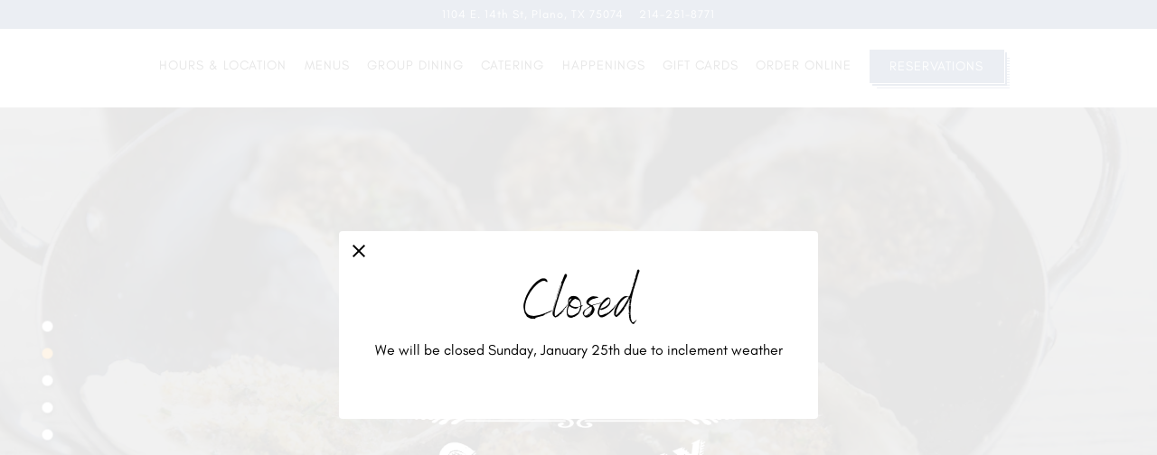

--- FILE ---
content_type: text/html; charset=utf-8
request_url: https://www.urbanseafoodcompany.com/
body_size: 8811
content:
<!DOCTYPE html>
<html class="no-js" lang="en-US">
    <head>
      
	<meta charset="utf-8">
	<meta name="viewport" content="width=device-width, initial-scale=1, shrink-to-fit=no">
	<meta http-equiv="x-ua-compatible" content="ie=edge">
	<title>Urban Seafood Company | Seafood Restaurant in Plano, TX</title>
	<!-- Powered by BentoBox http://getbento.com -->
	<!--
	___ ___ _  _ _____ ___  ___  _____  __
	| _ ) __| \| |_   _/ _ \| _ )/ _ \ \/ /
	| _ \ _|| .` | | || (_) | _ \ (_) >  <
	|___/___|_|\_| |_| \___/|___/\___/_/\_\

	-->
		<meta name="keywords" content="Seafood, New England, Fresh Market, Fresh Fish, Coastal, Bar, Handcrafted Cocktails, Wine on Tap, Date Night, Oysters, Happy Hour, Patio">
		<meta name="description" content="Wood-grilled fish & shellfish dishes, plus cocktails & draft beer offered in a sleek interior.">
		<link rel="icon" href="https://media-cdn.getbento.com/accounts/87582a952e96bd70263233a9a3bd3a76/media/images/35017favicon.png">
	<link rel="canonical" href="https://www.urbanseafoodcompany.com/">
	<meta name="Revisit-After" content="5 Days">
	<meta name="Distribution" content="Global">
	<meta name="Rating" content="General">
		<meta property="og:site_name" content="Urban Seafood Company | Seafood Restaurant in Plano, TX">
		<meta property="og:title" content="Urban Seafood Company | Seafood Restaurant in Plano, TX">
		<meta property="og:type" content="website">
		<meta property="og:url" content="https://urbanseafoodcompany.getbento.com/">
			<meta property="og:description" content="Wood-grilled fish & shellfish dishes, plus cocktails & draft beer offered in a sleek interior.">
			<meta property="og:image" content="https://images.getbento.com/accounts/87582a952e96bd70263233a9a3bd3a76/media/images/28132logo_bg.png?w=1200&fit=fill&auto=compress,format&cs=origin&h=600&bg=fff&pad=100">
		<meta name="twitter:card" content="summary">
		<meta name="twitter:title" content="Urban Seafood Company | Seafood Restaurant in Plano, TX">
			<meta name="twitter:description" content="Wood-grilled fish & shellfish dishes, plus cocktails & draft beer offered in a sleek interior.">
			<meta name="twitter:image" content="https://images.getbento.com/accounts/87582a952e96bd70263233a9a3bd3a76/media/images/28132logo_bg.png?w=1200&fit=fill&auto=compress,format&cs=origin&h=600&bg=fff&pad=100">

	<link rel="preconnect" href="https://widgets.resy.com" crossorigin>
	<link rel="preconnect" href="https://theme-assets.getbento.com" async crossorigin>
	<link rel="preconnect" href="https://www.gstatic.com" crossorigin>
	<link rel="preconnect" href="https://fonts.gstatic.com" crossorigin>
	<link rel="preconnect" href="https://fonts.googleapis.com" crossorigin>
	<link rel="preconnect" href="https://www.googletagmanager.com" crossorigin>
	
		<link rel="preload" as="image" href="https://images.getbento.com/accounts/87582a952e96bd70263233a9a3bd3a76/media/images/28132logo_bg.png" fetchpriority="high" /> 
	

	
	
	
	
	
	
	
	<script type="text/javascript" src="https://theme-assets.getbento.com/sensei/71bd0c7.sensei/assets/js/head.min.js"></script>
	<script type="text/javascript">
			WebFont.load({custom: { families: ["Benedict", "GlacialIndifference_Bold", "GlacialIndifference_Regular"] }});
		</script>
	
	<link href="https://cdnjs.cloudflare.com/ajax/libs/font-awesome/6.4.2/css/all.min.css" rel="stylesheet">
	<link rel="stylesheet" href="//assets-cdn-refresh.getbento.com/stylesheet/urbanseafoodcompany/1/scss/main.9b44f7e8a6f64ca2c37f74b196f266a0.scss" />
	<script type="text/javascript">
	    Modernizr.addTest("maybemobile", function(){ return (Modernizr.touchevents && Modernizr.mq("only screen and (max-width: 768px)")) ? true : false; });
	</script>

  
  

  
  
  <script>
	  !function(f,b,e,v,n,t,s)
	  {if(f.fbq)return;n=f.fbq=function(){n.callMethod?
	  n.callMethod.apply(n,arguments):n.queue.push(arguments)};
	  if(!f._fbq)f._fbq=n;n.push=n;n.loaded=!0;n.version='2.0';
	  n.queue=[];t=b.createElement(e);t.async=!0;
	  t.src=v;s=b.getElementsByTagName(e)[0];
	  s.parentNode.insertBefore(t,s)}(window, document,'script',
	  'https://connect.facebook.net/en_US/fbevents.js');
	  fbq('init', '616198363722492');
	  fbq('track', 'PageView');
	</script>
	<noscript>
		<img height="1" width="1" style="display:none" src="https://www.facebook.com/tr?id=616198363722492&ev=PageView&noscript=1"/>
	</noscript>
	
	
	
	
		<script defer src="https://www.google.com/recaptcha/enterprise.js?render=6Ldh0uwrAAAAABZNEucYwqZZ3oOahk4lRhONMg5a"></script>
	

	
	
	<script>(function(w,d,s,l,i){w[l]=w[l]||[];w[l].push({'gtm.start': new Date().getTime(),event:'gtm.js'});var f=d.getElementsByTagName(s)[0], j=d.createElement(s),dl=l!='dataLayer'?'&l='+l:'';j.async=true;j.src='https://www.googletagmanager.com/gtm.js?id='+i+dl;f.parentNode.insertBefore(j,f);})(window,document,'script','dataLayer','GTM-K6E2E5C7Y1');
	</script>
	
	
	<script type="text/javascript">
			window.Sensei = { settings: { store: { enabled: false, cart_quantity: null }, gmaps: { apikey: "AIzaSyCxtTPdJqQMOwjsbKBO3adqPGzBR1MgC5g", styles: [{"featureType":"water","elementType":"geometry","stylers":[{"color":"#e9e9e9"},{"lightness":17}]},{"featureType":"landscape","elementType":"geometry","stylers":[{"color":"#f5f5f5"},{"lightness":20}]},{"featureType":"road.highway","elementType":"geometry.fill","stylers":[{"color":"#ffffff"},{"lightness":17}]},{"featureType":"road.highway","elementType":"geometry.stroke","stylers":[{"color":"#ffffff"},{"lightness":29},{"weight":0.2}]},{"featureType":"road.arterial","elementType":"geometry","stylers":[{"color":"#ffffff"},{"lightness":18}]},{"featureType":"road.local","elementType":"geometry","stylers":[{"color":"#ffffff"},{"lightness":16}]},{"featureType":"poi","elementType":"geometry","stylers":[{"color":"#f5f5f5"},{"lightness":21}]},{"featureType":"poi.park","elementType":"geometry","stylers":[{"color":"#dedede"},{"lightness":21}]},{"elementType":"labels.text.stroke","stylers":[{"visibility":"on"},{"color":"#ffffff"},{"lightness":16}]},{"elementType":"labels.text.fill","stylers":[{"color":"#333333"},{"lightness":40}]},{"elementType":"labels.icon","stylers":[{"visibility":"off"}]},{"featureType":"transit","elementType":"geometry","stylers":[{"color":"#f2f2f2"},{"lightness":19}]},{"featureType":"administrative","elementType":"geometry.fill","stylers":[{"color":"#fefefe"},{"lightness":20}]},{"featureType":"administrative","elementType":"geometry.stroke","stylers":[{"color":"#fefefe"},{"lightness":17},{"weight":1.2}]}], icon: "https://images.getbento.com/accounts/87582a952e96bd70263233a9a3bd3a76/media/images/10733map_icon.png", mobile_icon: "https%3A//images.getbento.com/accounts/87582a952e96bd70263233a9a3bd3a76/media/images/10733map_icon.png%3Fw%3D50%26fit%3Dmax%26auto%3Dcompress%2Cformat%26cs%3Dorigin" }, recaptcha_v3:{ enabled: true, site_key: "6Ldh0uwrAAAAABZNEucYwqZZ3oOahk4lRhONMg5a" }, galleries: { autoplay: false, fade: true }, heros: { autoplay_galleries: true }, srcset_enabled: false }, modernizr: window.Modernizr }; /* Slider dots */ window.Sensei.settings.galleries.dots = true; window.Sensei.settings.galleries.arrows = false; /* Slider speed */ window.Sensei.settings.galleries.autoplaySpeed = 3000; window.Sensei.settings.galleries.speed = 2000; /* Triple panel slideshow */ window.Sensei.settings.galleries.centerMode = false; document.addEventListener('DOMContentLoaded', function() { var hasClass, addClass, removeClass; if ('classList' in document.documentElement) { hasClass = function (el, className) { return el.classList.contains(className); }; addClass = function (el, className) { el.classList.add(className); }; removeClass = function (el, className) { el.classList.remove(className); }; } else { hasClass = function (el, className) { return new RegExp('\\b'+ className+'\\b').test(el.className); }; addClass = function (el, className) { if (!hasClass(el, className)) { el.className += ' ' + className; } }; removeClass = function (el, className) { el.className = el.className.replace(new RegExp('\\b'+ className+'\\b', 'g'), ''); }; } var allCSplits = Array.from(document.getElementsByClassName('c-split')); allCSplits.forEach(function(cSplit, cSplitIndex, cSplitList) { addClass(cSplit, "c-split-" + (cSplitIndex + 1)); if(cSplitIndex % 2 == 0 ) { addClass(cSplit, "c-split-odd"); } else { addClass(cSplit, "c-split-even"); } if(Object.is(cSplitList.length - 1, cSplitIndex)) { addClass(cSplit, "c-split-last"); } }); var oneColTexts = Array.from(document.getElementsByClassName('c-one-col--text')); oneColTexts.forEach(function(oneColText, oneColTextIndex, oneColTextList) { addClass(oneColText, "c-one-col-" + (oneColTextIndex + 1)); if(oneColTextIndex % 2 == 0 ) { addClass(oneColText, "c-one-col-odd"); } else { addClass(oneColText, "c-one-col-even"); } if(Object.is(oneColTextList.length - 1, oneColTextIndex)) { addClass(oneColText, "c-one-col-last"); } }); var lonelyTab = document.querySelector('.tabs-nav li:only-child'); if(lonelyTab) { lonelyTab.parentElement.remove(); } var twoColumnPs = Array.from(document.querySelectorAll('.c-two-col--freeform p')); twoColumnPs.forEach(function(twoColP) { if(twoColP.innerText.trim() == "") { twoColP.remove(); } }); }, false);
	</script>
  
	<!--[if lt IE 9]>
	    <script type="text/javascript" src="https://theme-assets.getbento.com/sensei/71bd0c7.sensei/assets/assets/js/ltie9.min.js "></script>
	<![endif] -->

      
			
				
				
			
				
				
			
				
				
			
				
				
			
				
				
			
				
				
			
				
				
			
				
				
			
				
				
			
				
				
			
				
				
			<script type="application/ld+json">{"@context": "https://schema.org", "@type": "Organization", "@id": "https://www.urbanseafoodcompany.com/#organization", "url": "https://www.urbanseafoodcompany.com", "name": "Urban Seafood Company", "description": "Wood-grilled fish \u0026 shellfish dishes, plus cocktails \u0026 draft beer offered in a sleek interior.", "logo": "https://images.getbento.com/accounts/87582a952e96bd70263233a9a3bd3a76/media/images/28132logo_bg.png?w=600\u0026fit=max\u0026auto=compress,format\u0026cs=origin\u0026h=600", "subOrganization": {"@type": "FoodEstablishment", "@id": "https://www.urbanseafoodcompany.com/location/urban-seafood-company/#foodestablishment", "url": "https://www.urbanseafoodcompany.com/location/urban-seafood-company/", "name": "Urban Seafood Company", "description": "", "image": "", "photo": "", "address": {"@type": "PostalAddress", "name": "Urban Seafood Company", "streetAddress": "1104 E. 14th St", "addressLocality": "Plano", "addressRegion": "TX", "postalCode": "75074"}, "location": {"@type": "PostalAddress", "name": "Urban Seafood Company", "streetAddress": "1104 E. 14th St", "addressLocality": "Plano", "addressRegion": "TX", "postalCode": "75074"}, "telephone": "214-251-8771", "hasMap": "https://www.urbanseafoodcompany.com/location/urban-seafood-company/", "parentOrganization": {"@type": "Organization", "@id": "https://www.urbanseafoodcompany.com/#organization"}, "servesCuisine": "Seafood Restaurant", "priceRange": "$$", "acceptsReservations": "https://www.urbanseafoodcompany.com", "potentialAction": {"@type": "ReserveAction", "object": {"@type": "Reservation", "name": "Table at Urban Seafood Company"}, "result": {"@type": "Reservation", "name": "Table at Urban Seafood Company"}, "target": "https://www.urbanseafoodcompany.com/location/urban-seafood-company/", "location": {"@id": "https://www.urbanseafoodcompany.com/location/urban-seafood-company/#foodestablishment"}}}, "sameAs": ["#", "https://www.instagram.com/urbanseafoodco/"], "potentialAction": {"@type": "ReserveAction", "object": {"@type": "Reservation", "name": "Table", "url": "https://www.urbanseafoodcompany.com/#action-reservations"}, "result": {"@type": "Reservation", "name": "Table"}, "target": "https://www.urbanseafoodcompany.com"}}</script>
			<script type="application/ld+json">{"@context": "https://schema.org", "@type": "WebSite", "@id": "https://www.urbanseafoodcompany.com/#website", "url": "https://www.urbanseafoodcompany.com", "name": "Urban Seafood Company"}</script>
			<script type="application/ld+json">{"@context": "https://schema.org", "@type": "WebPage", "@id": "https://www.urbanseafoodcompany.com/#webpage", "url": "https://www.urbanseafoodcompany.com", "name": "Urban Seafood Company"}</script>

      
    </head>
    <body class="has-hero-intent has-hospitality has-mobi-footer index-template has-nav-address-bar">
        
	
		
			<div class="site-notifications">
				
			</div>
		

		
			
	<header class="site-header">
		<a href="#main-content" class="skip" aria-label="Skip to main content">Skip to main content</a>
		<div class="site-header-desktop">
				<div class="site-header-desktop-secondary">
					<div class="container">
						<div class="row">
							
	
		<div class="site-location">
			<a href="https://maps.google.com/?cid=5078609138220284755" aria-label="Go to Urban Seafood Company" class="site-location__address" target="_blank" rel="noopener"
		 data-bb-track="button" data-bb-track-on="click" data-bb-track-category="Address" data-bb-track-action="Click" data-bb-track-label="Header"
><span>1104 E. 14th St,</span> <span> Plano, TX 75074</span></a>
					<a class="site-location__tel" aria-label="Call to 214-251-8771" href="tel:214-251-8771"
		 data-bb-track="button" data-bb-track-on="click" data-bb-track-category="Phone Number" data-bb-track-action="Click" data-bb-track-label="Header"
>214-251-8771</a>
	    </div>

			      </div>
		      </div>
				</div>
			<div class="site-header-desktop-primary" data-header-sticky>
				<div class="container">
					
		<div class="site-logo">
	        <a class="site-logo__btn" href="/" aria-label="Urban Seafood Company Home">
	            
					<img class="site-logo__expanded" src="https://images.getbento.com/accounts/87582a952e96bd70263233a9a3bd3a76/media/images/28132logo_bg.png" 
  

  

  
    
      alt="Urban Seafood Company Home"
    
  
 loading="eager" fetchpriority="high" />
              	
	            
	        </a>
	    </div>

				    
	<nav class="site-nav">
    <ul class="site-nav-menu" data-menu-type="desktop">
			
			<li>
				<a class="site-nav-link " href="/location/urban-seafood-company/" aria-label="Hours & Location" role="button">Hours & Location</a>
			</li>
			<li>
				<a class="site-nav-link " href="/menus/" aria-label="Menus" role="button">Menus</a>
			</li>
			<li>
				<a class="site-nav-link " href="/group-dining/" aria-label="Group Dining" role="button">Group Dining</a>
			</li>
			<li>
				<a class="site-nav-link   " href="https://www.toasttab.com/catering/urban-seafood-company-1104-14th-st"target="_blank" rel="noopener" aria-label="Catering" role="button">Catering</a>
			</li>
			<li>
				<a class="site-nav-link " href="/events/" aria-label="Happenings" role="button">Happenings</a>
			</li>
			<li>
				<a class="site-nav-link   " href="https://urbanseafoodcompanydgp.digitalgiftcardmanager.com/gift"target="_blank" rel="noopener" aria-label="Gift Cards" role="button">Gift Cards</a>
			</li>
			<li>
				<a class="site-nav-link   " href="https://www.toasttab.com/urban-seafood-company-1104-14th-st"target="_blank" rel="noopener" aria-label="Order Online" role="button">Order Online</a>
			</li>

				<li><a href="https://tables.toasttab.com/restaurants/c0714e71-3fbe-4a7b-befd-e58df2511443/findTime" class="btn btn-brand site-nav-cta" target="_parent" aria-label="Reservations" role="button">Reservations</a></li>
		</ul>
  </nav>

				</div>
			</div>
		</div>
	  <div class="site-header-mobi" aria-label="Navigation Menu Modal">
	    
		<div class="site-logo">
	        <a class="site-logo__btn" href="/" aria-label="Urban Seafood Company Home">
		            
                  		<img src="https://images.getbento.com/accounts/87582a952e96bd70263233a9a3bd3a76/media/images/28132logo_bg.png" 
  

  

  
    
      alt="Urban Seafood Company Home"
    
  
 />
                	
		            
	        </a>
	    </div>

			
	
		<div class="site-location">
			<a href="https://maps.google.com/?cid=5078609138220284755" aria-label="Go to Urban Seafood Company" class="site-location__address" target="_blank" rel="noopener"
		 data-bb-track="button" data-bb-track-on="click" data-bb-track-category="Address" data-bb-track-action="Click" data-bb-track-label="Header"
><span>1104 E. 14th St,</span> <span> Plano, TX 75074</span></a>
					<a class="site-location__tel" aria-label="Call to 214-251-8771" href="tel:214-251-8771"
		 data-bb-track="button" data-bb-track-on="click" data-bb-track-category="Phone Number" data-bb-track-action="Click" data-bb-track-label="Header"
>214-251-8771</a>
	    </div>


	    <button type="button" class="nav-toggle-btn" aria-controls="SiteHeaderMobilePanel" aria-expanded="false" aria-label="Toggle Navigation Menu">
		  <span class="sr-only">Toggle Navigation</span>
	      <span class="nav-toggle-btn__line"></span>
	      <span class="nav-toggle-btn__line"></span>
	      <span class="nav-toggle-btn__line"></span>
	    </button>

	    <div id="SiteHeaderMobilePanel" class="site-header-mobi-panel">
	      <div class="site-header-mobi-panel__inner">
					
	<nav class="site-nav" aria-label="Navigation Menu">
    <ul class="site-nav-menu" data-menu-type="mobile">
			
			<li>
				<a class="site-nav-link " href="/location/urban-seafood-company/" aria-label="Hours & Location" role="button">Hours & Location</a>
			</li>
			<li>
				<a class="site-nav-link " href="/menus/" aria-label="Menus" role="button">Menus</a>
			</li>
			<li>
				<a class="site-nav-link " href="/group-dining/" aria-label="Group Dining" role="button">Group Dining</a>
			</li>
			<li>
				<a class="site-nav-link   " href="https://www.toasttab.com/catering/urban-seafood-company-1104-14th-st"target="_blank" rel="noopener" aria-label="Catering" role="button">Catering</a>
			</li>
			<li>
				<a class="site-nav-link " href="/events/" aria-label="Happenings" role="button">Happenings</a>
			</li>
			<li>
				<a class="site-nav-link   " href="https://urbanseafoodcompanydgp.digitalgiftcardmanager.com/gift"target="_blank" rel="noopener" aria-label="Gift Cards" role="button">Gift Cards</a>
			</li>
			<li>
				<a class="site-nav-link   " href="https://www.toasttab.com/urban-seafood-company-1104-14th-st"target="_blank" rel="noopener" aria-label="Order Online" role="button">Order Online</a>
			</li>

				
		<li>
			<a class="site-nav-link "  href="/jobs/"  aria-label="Jobs">Jobs</a>
		</li>
		<li>
			<a class="site-nav-link "  href="/press/"  aria-label="Press">Press</a>
		</li>
		<li>
			<a class="site-nav-link "  href="/contact/"  aria-label="Contact">Contact</a>
		</li>
		<li>
			<a class="site-nav-link "  href="/about/"  aria-label="About">About</a>
		</li>

				<li><a href="https://tables.toasttab.com/restaurants/c0714e71-3fbe-4a7b-befd-e58df2511443/findTime" class="site-nav-cta" target="_parent" aria-label="Reservations" role="button">Reservations</a></li>
		</ul>
  </nav>

	        
        <div class="site-social site-social--bordered">
            <ul class="social-accounts">
        <li><a href="#" aria-label="Facebook" target="_blank" rel="noopener" data-bb-track="button" data-bb-track-on="click" data-bb-track-category="Social Icons" data-bb-track-action="Click" data-bb-track-label="Facebook, Header"><span class="fa fa-facebook" aria-hidden="true"></span><span class="sr-only">Facebook</span></a></li>
        <li><a href="https://www.instagram.com/urbanseafoodco/" aria-label="Instagram" target="_blank" rel="noopener" data-bb-track="button" data-bb-track-on="click" data-bb-track-category="Social Icons" data-bb-track-action="Click" data-bb-track-label="Instagram, Header"><span class="fa fa-instagram" aria-hidden="true"></span><span class="sr-only">Instagram</span></a></li>
		</ul>
        </div>

        	
	
		<div class="site-location">
			<a href="https://maps.google.com/?cid=5078609138220284755" aria-label="Go to Urban Seafood Company" class="site-location__address" target="_blank" rel="noopener"
		 data-bb-track="button" data-bb-track-on="click" data-bb-track-category="Address" data-bb-track-action="Click" data-bb-track-label="Header"
><span>1104 E. 14th St,</span> <span> Plano, TX 75074</span></a>
					<a class="site-location__tel" aria-label="Call to 214-251-8771" href="tel:214-251-8771"
		 data-bb-track="button" data-bb-track-on="click" data-bb-track-category="Phone Number" data-bb-track-action="Click" data-bb-track-label="Header"
>214-251-8771</a>
	    </div>

	      </div>
	      
	<div class="site-powered-by">
	    <a href="https://getbento.com/?utm_source=header&amp;utm_campaign=urbanseafoodcompany.com" aria-label="powered by BentoBox" target="_blank" rel="noopener">powered by BentoBox</a>
	</div>

	    </div>
	  </div>
	</header>

		

		<div class="site-content">

			
			<main class="site-content__main page-id--488201">
          <h1 class="sr-only">Home</h1>
			  <span id="main-content" class="sr-only">Main content starts here, tab to start navigating</span>
				
		
			
			<section id="hero" aria-label="hero-section" class="hero hero--gallery hero--fullheight revealable">
				
	<div class="hero__content container">
        
        <p><img src="https://images.getbento.com/accounts/87582a952e96bd70263233a9a3bd3a76/media/images/logo1.png?w=1000&fit=max&auto=compress,format&h=1000" class="fr-fic fr-dib" data-alt_text="text" alt="text" style="width: 500px;"></p>
        
	
		

	

	</div>

				
				
		<div class="gallery gallery--fit gallery--dimmed">
			
      
      
          
				<li>
						
						<div 
  

  
    
  

  
    
      role="img" aria-label="a bowl of food on a plate"
    
  
 class="gallery__item gallery__item-fallback" style="background-image: url('https://images.getbento.com/accounts/87582a952e96bd70263233a9a3bd3a76/media/Sl0Pa3jVTouOc9hng2Xi_Tower Close up.jpg?w=1200&fit=max&auto=compress,format&cs=origin'); background-position: 
  
  
    
  

  none
;">
								<img class="sr-only" 
  

  
    
  

  
    
      alt="a bowl of food on a plate"
    
  
>
						</div>
              <span class="sr-only">Slide 1 of 5</span>
        </li>
			
      
      
          
				<li>
						
						<div 
  

  
    
  

  
    
      role="img" aria-label="a bowl of food on a plate"
    
  
 class="gallery__item gallery__item-fallback" style="background-image: url('https://images.getbento.com/accounts/87582a952e96bd70263233a9a3bd3a76/media/qEaiLxfTL2lkX70Gu6U7_Wood Grilled Oysters 2.jpg?w=1200&fit=max&auto=compress,format&cs=origin'); background-position: 
  
  
    
  

  none
;">
								<img class="sr-only" 
  

  
    
  

  
    
      alt="a bowl of food on a plate"
    
  
>
						</div>
              <span class="sr-only">Slide 2 of 5</span>
        </li>
			
      
      
          
				<li>
						
						<div 
  

  
    
  

  
    
      role="img" aria-label="a pizza sitting on top of a wooden table"
    
  
 class="gallery__item gallery__item-fallback" style="background-image: url('https://images.getbento.com/accounts/87582a952e96bd70263233a9a3bd3a76/media/oyvId91uTXOucNMedXvW_Lobster Mac.jpg?w=1200&fit=max&auto=compress,format&cs=origin'); background-position: 
  
  
    
  

  none
;">
								<img class="sr-only" 
  

  
    
  

  
    
      alt="a pizza sitting on top of a wooden table"
    
  
>
						</div>
              <span class="sr-only">Slide 3 of 5</span>
        </li>
			
      
      
          
				<li>
						
						<div 
  

  
    
  

  
    
      role="img" aria-label="a close up of food on a counter"
    
  
 class="gallery__item gallery__item-fallback" style="background-image: url('https://images.getbento.com/accounts/87582a952e96bd70263233a9a3bd3a76/media/RWNLJ7W9SJ6AvejLFWTA_Oyster Case.jpg?w=1200&fit=max&auto=compress,format&cs=origin'); background-position: 
  
  
    
  

  none
;">
								<img class="sr-only" 
  

  
    
  

  
    
      alt="a close up of food on a counter"
    
  
>
						</div>
              <span class="sr-only">Slide 4 of 5</span>
        </li>
			
      
      
          
				<li>
						
						<div 
  

  
    
  

  
    
      role="img" aria-label="a plate of food sitting on top of a wooden table"
    
  
 class="gallery__item gallery__item-fallback" style="background-image: url('https://images.getbento.com/accounts/87582a952e96bd70263233a9a3bd3a76/media/xj8bNpJTSyq37yXimbBa_Fish & Chips.jpg?w=1200&fit=max&auto=compress,format&cs=origin'); background-position: 
  
  
    
  

  none
;">
								<img class="sr-only" 
  

  
    
  

  
    
      alt="a plate of food sitting on top of a wooden table"
    
  
>
						</div>
              <span class="sr-only">Slide 5 of 5</span>
        </li>
			
	    </div>

				 
	<div id="motion-elements-control-section">
		<button class='btn fa fa-play play-motion ada-motion-toggle-btns hide-motion' data-action='play' aria-label="Play hero video">
			<span class='sr-only'>hero gallery paused, press to play images slides</span>
		</button>
		<button class='btn fa fa-pause pause-motion ada-motion-toggle-btns' data-action='pause' aria-label="Pause hero video">
			<span class='sr-only'>Playing hero gallery, press to pause images slides</span>
		</button>
	</div>

			</section>



				
		
				
		
		<section class="c-one-col--text content container revealable">
			
	        <h1>Welcome to Urban Seafood Company</h1>
	    </section>


				
    
		
		<section class="c-split c-split--vcenter c-split--alternate revealable">
					
  
  
  
  

	<div class="c-split__col c-split__col--empty">
		<div class="c-split__col-inner">
				<div class="c-split__image" 
  

  
    
  

  
    
      role="img" aria-label="a plate of food with a fork and knife"
    
  
 style="background-image: url('https://images.getbento.com/accounts/87582a952e96bd70263233a9a3bd3a76/media/vTxQJCHdR8LnxiApH01F_Texas Red Fish 2.jpg?w=1200&fit=max&auto=compress,format&cs=origin');background-position: 
  
  
    
  

  none
"></div>
		</div>
	</div>

					
  
  
  
  

	<div class="c-split__col ">
		<div class="c-split__col-inner">
				<div class="c-split__content content">
					<h2 class="h2 c-split__heading">Reservations</h2>
					<p>We are now accepting limited reservations!The majority of the restaurant is still being held for first come first served guests.</p>
					
	
		
			
		<a href="https://tables.toasttab.com/restaurants/c0714e71-3fbe-4a7b-befd-e58df2511443/findTime" class="btn btn-brand" target="_blank" rel="noopener" aria-label="Make A Reservation" role="button">Make A Reservation</a>


	

				</div>
		</div>
	</div>

		</section>


				
    
		
		<section class="c-split c-split--vcenter revealable">
					
  
  
  
  

	<div class="c-split__col c-split__col--empty">
		<div class="c-split__col-inner">
				<div class="c-split__image" 
  

  
    
  

  
    
      role="img" aria-label="a plate of food on a table"
    
  
 style="background-image: url('https://images.getbento.com/accounts/87582a952e96bd70263233a9a3bd3a76/media/65j5PycTDCwVHsdopPwx_Charred Spanish Octopus.jpg?w=1200&fit=max&auto=compress,format&cs=origin');background-position: 
  
  
    
  

  none
"></div>
		</div>
	</div>

					
  
  
  
  

	<div class="c-split__col ">
		<div class="c-split__col-inner">
				<div class="c-split__content content">
					<h2 class="h2 c-split__heading">We're Hiring! </h2>
					<p>Apply to work with us</p>
					
	
		
			
		<a href="/jobs" class="btn btn-brand" target="_parent" aria-label="Careers " role="button">Careers </a>


	

				</div>
		</div>
	</div>

		</section>




				
			</main>

			
					
  
    
    
  
	<aside class="hospitality revealable">
        <div class="hospitality__list">
                <div class="hospitality__item">
                    
                    
                    
                        <a href="https://www.eco-llc.com/" aria-label="Eco" target="_blank" rel="noopener">
                            
  
  
  
    
  

  

  <img src="https://images.getbento.com/accounts/87582a952e96bd70263233a9a3bd3a76/media/images/7691751026eco_eastside_coffee_operators.png?w=1200&fit=max&auto=compress,format&cs=origin|resize(786)" class="False" loading="lazy" alt="Eco" style="object-position: 
  
  
    
  

  none
;">

                        </a>
                </div>
                <div class="hospitality__item">
                    
                    
                    
                        <a href="https://www.icehouserooftop.com/" aria-label="Rooftop" target="_blank" rel="noopener">
                            
  
  
  
    
  

  

  <img src="https://images.getbento.com/accounts/87582a952e96bd70263233a9a3bd3a76/media/images/255030935rooftop_event_spot.png?w=1200&fit=max&auto=compress,format&cs=origin|resize(786)" class="False" loading="lazy" alt="Rooftop" style="object-position: 
  
  
    
  

  none
;">

                        </a>
                </div>
                <div class="hospitality__item">
                    
                    
                    
                        <a href="https://urbancorelagree.com/" aria-label="Urban Core" target="_blank" rel="noopener">
                            
  
  
  
    
  

  

  <img src="https://images.getbento.com/accounts/87582a952e96bd70263233a9a3bd3a76/media/images/1360579569urban_core_a_lagree_studio.png?w=1200&fit=max&auto=compress,format&cs=origin|resize(786)" class="False" loading="lazy" alt="Urban Core" style="object-position: 
  
  
    
  

  none
;">

                        </a>
                </div>
                <div class="hospitality__item">
                    
                    
                    
                        <a href="https://www.urbancrust.com/" aria-label="shape" target="_blank" rel="noopener">
                            
  
  
  
    
  

  

  <img src="https://images.getbento.com/accounts/87582a952e96bd70263233a9a3bd3a76/media/images/6046Urban_Crust_Horizontal.png?w=1200&fit=max&auto=compress,format&cs=origin|resize(786)" class="False" loading="lazy" alt="shape" style="object-position: 
  
  
    
  

  none
;">

                        </a>
                </div>
                <div class="hospitality__item">
                    
                    
                    
                        <a href="http://www.urbanseafoodcompany.com/" aria-label="a close up of a device" target="_blank" rel="noopener">
                            
  
  
  
    
  

  

  <img src="https://images.getbento.com/accounts/87582a952e96bd70263233a9a3bd3a76/media/images/60839UrbanSeafoodSignBlack.png?w=1200&fit=max&auto=compress,format&cs=origin|resize(786)" class="False" loading="lazy" alt="a close up of a device" style="object-position: 
  
  
    
  

  none
;">

                        </a>
                </div>
                <div class="hospitality__item">
                    
                    
                    
                        <a href="https://www.urbanrio.com/" aria-label="Urban Rio" target="_blank" rel="noopener">
                            
  
  
  
    
  

  

  <img src="https://images.getbento.com/accounts/87582a952e96bd70263233a9a3bd3a76/media/images/937123838urbanrio_cantina_grill.png?w=1200&fit=max&auto=compress,format&cs=origin|resize(786)" class="False" loading="lazy" alt="Urban Rio" style="object-position: 
  
  
    
  

  none
;">

                        </a>
                </div>
        </div>
    </aside>

					

	<aside class="mobi-footer mobi-footer--sticky">
	    <ul class="mobi-footer__list">
				<li class="mobi-footer__item">
					
	
		
			
		<a href="https://www.toasttab.com/urban-seafood-company-1104-14th-st/rewardsSignup" class="btn btn-brand btn-block site-nav-cta" target="_parent" aria-label="Urban Insider Rewards" role="button">Urban Insider Rewards</a>


	

				</li>
	    </ul>
	</aside>

			

			
		</div>

		
			
        <footer>
          <div class="site-footer-desktop">
                  <div class="site-footer-desktop-primary">
                      <div class="site-footer-desktop-primary__container container">
                              <ul class="social-accounts">
        <li><a href="#" aria-label="Facebook" target="_blank" rel="noopener" data-bb-track="button" data-bb-track-on="click" data-bb-track-category="Social Icons" data-bb-track-action="Click" data-bb-track-label="Facebook, Footer"><span class="fa fa-facebook" aria-hidden="true"></span><span class="sr-only">Facebook</span></a></li>
        <li><a href="https://www.instagram.com/urbanseafoodco/" aria-label="Instagram" target="_blank" rel="noopener" data-bb-track="button" data-bb-track-on="click" data-bb-track-category="Social Icons" data-bb-track-action="Click" data-bb-track-label="Instagram, Footer"><span class="fa fa-instagram" aria-hidden="true"></span><span class="sr-only">Instagram</span></a></li>
		</ul>
                              <nav class="site-nav">
                                  <ul class="site-nav-menu">
                                          <li>
			<a class="site-nav-link "  href="/jobs/"  aria-label="Jobs">Jobs</a>
		</li>
		<li>
			<a class="site-nav-link "  href="/press/"  aria-label="Press">Press</a>
		</li>
		<li>
			<a class="site-nav-link "  href="/contact/"  aria-label="Contact">Contact</a>
		</li>
		<li>
			<a class="site-nav-link "  href="/about/"  aria-label="About">About</a>
		</li>
                                          <li><a href="https://www.toasttab.com/urban-seafood-company-1104-14th-st/rewardsSignup" class="btn btn-brand" target="_parent" aria-label="Urban Insider Rewards" role="button">Urban Insider Rewards</a></li>
                                  </ul>
                              </nav>
                      </div>
                  </div>
                  <div class="site-footer-desktop-secondary">
                      <div class="site-powered-by">
	    <a href="https://getbento.com/?utm_source=footer&amp;utm_campaign=urbanseafoodcompany.com" aria-label="powered by BentoBox" target="_blank" rel="noopener">powered by BentoBox</a>
	</div>
                  </div>
          </div>
        </footer>

		
	

	
	
		
    
    
    
    <div id="popup-newsletter-form" class="popup popup--form mfp-hide">
        <form class="js-form-ajax  container-sm" data-form-endpoint="/forms/submit/newsletter/" enctype="multipart/form-data" method="post" novalidate>
    <div style="display: none;">
        <label for="comment_body">leave this field blank
            <input type="text" name="comment_body" value="" />
        </label>
    </div>
    
            <input type="hidden" name="form" value="newsletter">
            
		
		<div data-bb-track="form" data-bb-track-on="submit" data-bb-track-category="Forms" data-bb-track-action="Submit" data-bb-track-label="Email Sign Up" aria-hidden="true"></div>

            <div class="form-header">
                <h2 class="h1 form-heading">Email Signup</h2>
                
                </div>
            <div class="form-ui">
                
    
    
        
        

        
            
    
<label for="2132034" >
    
    
        
            
        
        
            <i class="error-label" id="firstname-error">Please, enter a valid first name</i>
        
    
    <span class="input-label">First Name
         <span class="input-label-required">- Required</span>
        
    </span>
    
        <input id="2132034" class="form-control" type="text" name="2132034" placeholder="First Name" required oninvalid="this.setCustomValidity('Please enter a valid first name')" oninput="setCustomValidity('')"
         
  
  
    
  
  
  
  
  
  
    
    autocomplete="given-name"
  
>
    
</label>


        
        
    
        
        

        
            
    
<label for="2132040" >
    
    
        
            
        
        
            <i class="error-label" id="lastname-error">Please, enter a valid last name</i>
        
    
    <span class="input-label">Last Name
         <span class="input-label-required">- Required</span>
        
    </span>
    
        <input id="2132040" class="form-control" type="text" name="2132040" placeholder="Last Name" required oninvalid="this.setCustomValidity('Please enter a valid last name')" oninput="setCustomValidity('')"
         
  
  
  
    
  
  
  
  
  
    
    autocomplete="family-name"
  
>
    
</label>


        
        
    
        
        

        
            
    
<label for="2132047" >
    
    
         
            
        
        
            <i class="error-message-email" id="email-error">Please, enter a valid email</i>
        
    
    <span class="input-label">Email
         <span class="input-label-required">- Required</span>
        
    </span>
    
        <input id="2132047" class="form-control" type="email" name="2132047" placeholder="Email" required oninvalid="this.setCustomValidity('Please enter a valid email')" oninput="setCustomValidity('')" 
  
  
  
  
    
  
  
  
  
    
    autocomplete="email"
  
>
    
</label>


        
        
    

            </div>
            <div class="form-actions">
                <button type="submit" class="btn btn-brand" aria-label="Submit">Submit</button>
                <span class="form-error-msg">Please check errors in the form above</span>
            </div>
            <div class="form-success-msg">
                <span role="alert">Thank you for signing up for email updates!</span>
                <button type="button" class="btn btn-brand js-popup-closebtn" aria-label="Close the form">
                    Close
                </button>
            </div>
            
    
        <div class="recaptcha-form-footer">
            <span>
                This site is protected by reCAPTCHA and the Google
                <a href="https://policies.google.com/privacy" aria-label="Privacy Policy">Privacy Policy</a> and
                <a href="https://policies.google.com/terms" aria-label="Terms of Service">Terms of Service</a> apply.
            </span>
        </div>
    
        
    </form>
    </div>

		
		<div id="popup-reservations-form" class="popup popup--form mfp-hide">
			<form  class="reservations-form container-sm" >
				
		
		<div data-bb-track="form" data-bb-track-on="submit" data-bb-track-category="Forms" data-bb-track-action="Submit" data-bb-track-label="Reservations" aria-hidden="true"></div>

          <div class="form-header"><h2 class="h1 form-heading">Reservations</h2>
          </div>
		      <div class="form-ui">
						<label for="location" class="input--hidden">
							<span class="input-label">Location
								<span class="input-label-required">- Required</span>
							</span>
							<div class="form-control-group has-icon-right">
								<select id="location" class="form-control unselected" name="location" required aria-describedby="location" oninvalid="this.setCustomValidity('Please select a valid option for \'location\'')" oninput="setCustomValidity('')">
									<option value="" disabled>Location</option>
										<option value="site" selected
												data-reservation-service="seatme"
												data-reservation-id="#"
												data-reservation-api-key>Urban Seafood Company | Seafood Restaurant in Plano, TX
										</option>
								</select>
								<span class="form-control-group--icon is-positioned-right" aria-hidden="true">
									<i class="fa fa-chevron-down"></i>
								</span>
							</div>
							<i class="error-label">Please, select a location</i>
	        	</label>
						<label for="seats">
							<span class="input-label" aria-hidden="true">Number of People
								<span class="input-label-optional">- Optional</span>
							</span>
							<div class="form-control-group has-icon-right">
								<select id="seats" class="form-control unselected" name="seats">
									<option value="" selected disabled>Number of People</option>
									<option value="1">1 Person</option>
									<option value="2">2 People</option>
									<option value="3">3 People</option>
									<option value="4">4 People</option>
									<option value="5">5 People</option>
									<option value="6">6 People</option>
									<option value="7">7 People</option>
									<option value="8">8+ People</option>
								</select>
								<span class="form-control-group--icon is-positioned-right" aria-hidden="true">
									<i class="fa fa-chevron-down"></i>
								</span>
							</div>
						</label>
						<label for="date">
							<span class="input-label">Date
								<span class="input-label-required">- Required</span>
							</span>
							<div data-react-component="accessible-date-picker"></div>
						</label>
						<label for="time">
							<span class="input-label" aria-hidden="true">Time
								<span class="input-label-optional">- Optional</span>
							</span>
							<div class="form-control-group has-icon-left has-icon-right">
								<span class="form-control-group--icon is-positioned-left" aria-hidden="true">
									<i class="fa fa-clock-o"></i>
								</span>
								<select id="time" class="form-control unselected" name="time">
									<option value="" selected disabled>Time</option>
									
									
										<option value="2300">11:00 PM</option>
									
										<option value="2230">10:30 PM</option>
									
										<option value="2200">10:00 PM</option>
									
										<option value="2130">9:30 PM</option>
									
										<option value="2100">9:00 PM</option>
									
										<option value="2030">8:30 PM</option>
									
										<option value="2000">8:00 PM</option>
									
										<option value="1930">7:30 PM</option>
									
										<option value="1900">7:00 PM</option>
									
										<option value="1830">6:30 PM</option>
									
										<option value="1800">6:00 PM</option>
									
										<option value="1730">5:30 PM</option>
									
										<option value="1700">5:00 PM</option>
									
										<option value="1630">4:30 PM</option>
									
										<option value="1600">4:00 PM</option>
									
										<option value="1530">3:30 PM</option>
									
										<option value="1500">3:00 PM</option>
									
										<option value="1430">2:30 PM</option>
									
										<option value="1400">2:00 PM</option>
									
										<option value="1330">1:30 PM</option>
									
										<option value="1300">1:00 PM</option>
									
										<option value="1230">12:30 PM</option>
									
										<option value="1200">12:00 PM</option>
									
										<option value="1130">11:30 AM</option>
									
										<option value="1100">11:00 AM</option>
									
										<option value="1030">10:30 AM</option>
									
										<option value="1000">10:00 AM</option>
									
										<option value="0930">9:30 AM</option>
									
										<option value="0900">9:00 AM</option>
									
										<option value="0830">8:30 AM</option>
									
										<option value="0800">8:00 AM</option>
									
										<option value="0730">7:30 AM</option>
									
										<option value="0700">7:00 AM</option>
									
								</select>
								<span class="form-control-group--icon is-positioned-right" aria-hidden="true">
									<i class="fa fa-chevron-down"></i>
								</span>
							</div>
						</label>
		      </div>
		      <div class="form-actions">
		        <button type="submit" class="btn btn-brand">
		          Find A Table <span class="sr-only"> Submit the reservation form</span></button>
		        </button>
		        <span class="form-error-msg">Please check errors in the form above</span>
		      </div>
		      <div class="form-success-msg">
		        <span>Thanks!</span>
		      </div>
					
    
        <div class="recaptcha-form-footer">
            <span>
                This site is protected by reCAPTCHA and the Google
                <a href="https://policies.google.com/privacy" aria-label="Privacy Policy">Privacy Policy</a> and
                <a href="https://policies.google.com/terms" aria-label="Terms of Service">Terms of Service</a> apply.
            </span>
        </div>
    
				</form>
			</div>

	


	
  
		<script type="text/javascript" src="https://theme-assets.getbento.com/sensei/71bd0c7.sensei/assets/js/foot.libs.min.js"></script>
        <script type="text/javascript" src="https://theme-assets.getbento.com/sensei/71bd0c7.sensei/assets/js/bentobox.min.js"></script>

        
        
        <noscript><iframe src="https://www.googletagmanager.com/ns.html?id=GTM-K6E2E5C7Y1" title="Google Tag Manager" height="0" width="0" style="display:none;visibility:hidden"></iframe></noscript>
				
	
  <script id="alerts-component-script" type="text/javascript" src="https://app-assets.getbento.com/alerts-component/0573734/main.js"></script>
  <script type="text/javascript" src="https://app-assets.getbento.com/alerts-component/0573734/main.js.map"></script>
  <script>
    document.addEventListener("DOMContentLoaded", function(){
      	window.bentobox.overlayAlertComponent.init('div');
      	window.bentobox.bannerAlertComponent.init();
    });
  </script>


        
    <script type="text/javascript" src="https://app-assets.getbento.com/analytics/f09d72e/bento-analytics.min.js" data-bentoanalytics='{"account": "urbanseafoodcompany", "theme": "sensei", "template": "index.html", "preset": "dashi-preset", "cartType": "", "indicativeApiKey": "62e150f7-1993-460b-90ab-1bb1bd494ad7", "snowplowAppId": "customer-websites", "snowplowCollectorUrl": "com-bentoboxcloud-prod1.collector.snplow.net", "devMode": false, "templateNameFromMapping": "Landing Page"}'></script></body></html>

--- FILE ---
content_type: text/html; charset=utf-8
request_url: https://www.google.com/recaptcha/enterprise/anchor?ar=1&k=6Ldh0uwrAAAAABZNEucYwqZZ3oOahk4lRhONMg5a&co=aHR0cHM6Ly93d3cudXJiYW5zZWFmb29kY29tcGFueS5jb206NDQz&hl=en&v=PoyoqOPhxBO7pBk68S4YbpHZ&size=invisible&anchor-ms=20000&execute-ms=30000&cb=bmpdeg3enauu
body_size: 48604
content:
<!DOCTYPE HTML><html dir="ltr" lang="en"><head><meta http-equiv="Content-Type" content="text/html; charset=UTF-8">
<meta http-equiv="X-UA-Compatible" content="IE=edge">
<title>reCAPTCHA</title>
<style type="text/css">
/* cyrillic-ext */
@font-face {
  font-family: 'Roboto';
  font-style: normal;
  font-weight: 400;
  font-stretch: 100%;
  src: url(//fonts.gstatic.com/s/roboto/v48/KFO7CnqEu92Fr1ME7kSn66aGLdTylUAMa3GUBHMdazTgWw.woff2) format('woff2');
  unicode-range: U+0460-052F, U+1C80-1C8A, U+20B4, U+2DE0-2DFF, U+A640-A69F, U+FE2E-FE2F;
}
/* cyrillic */
@font-face {
  font-family: 'Roboto';
  font-style: normal;
  font-weight: 400;
  font-stretch: 100%;
  src: url(//fonts.gstatic.com/s/roboto/v48/KFO7CnqEu92Fr1ME7kSn66aGLdTylUAMa3iUBHMdazTgWw.woff2) format('woff2');
  unicode-range: U+0301, U+0400-045F, U+0490-0491, U+04B0-04B1, U+2116;
}
/* greek-ext */
@font-face {
  font-family: 'Roboto';
  font-style: normal;
  font-weight: 400;
  font-stretch: 100%;
  src: url(//fonts.gstatic.com/s/roboto/v48/KFO7CnqEu92Fr1ME7kSn66aGLdTylUAMa3CUBHMdazTgWw.woff2) format('woff2');
  unicode-range: U+1F00-1FFF;
}
/* greek */
@font-face {
  font-family: 'Roboto';
  font-style: normal;
  font-weight: 400;
  font-stretch: 100%;
  src: url(//fonts.gstatic.com/s/roboto/v48/KFO7CnqEu92Fr1ME7kSn66aGLdTylUAMa3-UBHMdazTgWw.woff2) format('woff2');
  unicode-range: U+0370-0377, U+037A-037F, U+0384-038A, U+038C, U+038E-03A1, U+03A3-03FF;
}
/* math */
@font-face {
  font-family: 'Roboto';
  font-style: normal;
  font-weight: 400;
  font-stretch: 100%;
  src: url(//fonts.gstatic.com/s/roboto/v48/KFO7CnqEu92Fr1ME7kSn66aGLdTylUAMawCUBHMdazTgWw.woff2) format('woff2');
  unicode-range: U+0302-0303, U+0305, U+0307-0308, U+0310, U+0312, U+0315, U+031A, U+0326-0327, U+032C, U+032F-0330, U+0332-0333, U+0338, U+033A, U+0346, U+034D, U+0391-03A1, U+03A3-03A9, U+03B1-03C9, U+03D1, U+03D5-03D6, U+03F0-03F1, U+03F4-03F5, U+2016-2017, U+2034-2038, U+203C, U+2040, U+2043, U+2047, U+2050, U+2057, U+205F, U+2070-2071, U+2074-208E, U+2090-209C, U+20D0-20DC, U+20E1, U+20E5-20EF, U+2100-2112, U+2114-2115, U+2117-2121, U+2123-214F, U+2190, U+2192, U+2194-21AE, U+21B0-21E5, U+21F1-21F2, U+21F4-2211, U+2213-2214, U+2216-22FF, U+2308-230B, U+2310, U+2319, U+231C-2321, U+2336-237A, U+237C, U+2395, U+239B-23B7, U+23D0, U+23DC-23E1, U+2474-2475, U+25AF, U+25B3, U+25B7, U+25BD, U+25C1, U+25CA, U+25CC, U+25FB, U+266D-266F, U+27C0-27FF, U+2900-2AFF, U+2B0E-2B11, U+2B30-2B4C, U+2BFE, U+3030, U+FF5B, U+FF5D, U+1D400-1D7FF, U+1EE00-1EEFF;
}
/* symbols */
@font-face {
  font-family: 'Roboto';
  font-style: normal;
  font-weight: 400;
  font-stretch: 100%;
  src: url(//fonts.gstatic.com/s/roboto/v48/KFO7CnqEu92Fr1ME7kSn66aGLdTylUAMaxKUBHMdazTgWw.woff2) format('woff2');
  unicode-range: U+0001-000C, U+000E-001F, U+007F-009F, U+20DD-20E0, U+20E2-20E4, U+2150-218F, U+2190, U+2192, U+2194-2199, U+21AF, U+21E6-21F0, U+21F3, U+2218-2219, U+2299, U+22C4-22C6, U+2300-243F, U+2440-244A, U+2460-24FF, U+25A0-27BF, U+2800-28FF, U+2921-2922, U+2981, U+29BF, U+29EB, U+2B00-2BFF, U+4DC0-4DFF, U+FFF9-FFFB, U+10140-1018E, U+10190-1019C, U+101A0, U+101D0-101FD, U+102E0-102FB, U+10E60-10E7E, U+1D2C0-1D2D3, U+1D2E0-1D37F, U+1F000-1F0FF, U+1F100-1F1AD, U+1F1E6-1F1FF, U+1F30D-1F30F, U+1F315, U+1F31C, U+1F31E, U+1F320-1F32C, U+1F336, U+1F378, U+1F37D, U+1F382, U+1F393-1F39F, U+1F3A7-1F3A8, U+1F3AC-1F3AF, U+1F3C2, U+1F3C4-1F3C6, U+1F3CA-1F3CE, U+1F3D4-1F3E0, U+1F3ED, U+1F3F1-1F3F3, U+1F3F5-1F3F7, U+1F408, U+1F415, U+1F41F, U+1F426, U+1F43F, U+1F441-1F442, U+1F444, U+1F446-1F449, U+1F44C-1F44E, U+1F453, U+1F46A, U+1F47D, U+1F4A3, U+1F4B0, U+1F4B3, U+1F4B9, U+1F4BB, U+1F4BF, U+1F4C8-1F4CB, U+1F4D6, U+1F4DA, U+1F4DF, U+1F4E3-1F4E6, U+1F4EA-1F4ED, U+1F4F7, U+1F4F9-1F4FB, U+1F4FD-1F4FE, U+1F503, U+1F507-1F50B, U+1F50D, U+1F512-1F513, U+1F53E-1F54A, U+1F54F-1F5FA, U+1F610, U+1F650-1F67F, U+1F687, U+1F68D, U+1F691, U+1F694, U+1F698, U+1F6AD, U+1F6B2, U+1F6B9-1F6BA, U+1F6BC, U+1F6C6-1F6CF, U+1F6D3-1F6D7, U+1F6E0-1F6EA, U+1F6F0-1F6F3, U+1F6F7-1F6FC, U+1F700-1F7FF, U+1F800-1F80B, U+1F810-1F847, U+1F850-1F859, U+1F860-1F887, U+1F890-1F8AD, U+1F8B0-1F8BB, U+1F8C0-1F8C1, U+1F900-1F90B, U+1F93B, U+1F946, U+1F984, U+1F996, U+1F9E9, U+1FA00-1FA6F, U+1FA70-1FA7C, U+1FA80-1FA89, U+1FA8F-1FAC6, U+1FACE-1FADC, U+1FADF-1FAE9, U+1FAF0-1FAF8, U+1FB00-1FBFF;
}
/* vietnamese */
@font-face {
  font-family: 'Roboto';
  font-style: normal;
  font-weight: 400;
  font-stretch: 100%;
  src: url(//fonts.gstatic.com/s/roboto/v48/KFO7CnqEu92Fr1ME7kSn66aGLdTylUAMa3OUBHMdazTgWw.woff2) format('woff2');
  unicode-range: U+0102-0103, U+0110-0111, U+0128-0129, U+0168-0169, U+01A0-01A1, U+01AF-01B0, U+0300-0301, U+0303-0304, U+0308-0309, U+0323, U+0329, U+1EA0-1EF9, U+20AB;
}
/* latin-ext */
@font-face {
  font-family: 'Roboto';
  font-style: normal;
  font-weight: 400;
  font-stretch: 100%;
  src: url(//fonts.gstatic.com/s/roboto/v48/KFO7CnqEu92Fr1ME7kSn66aGLdTylUAMa3KUBHMdazTgWw.woff2) format('woff2');
  unicode-range: U+0100-02BA, U+02BD-02C5, U+02C7-02CC, U+02CE-02D7, U+02DD-02FF, U+0304, U+0308, U+0329, U+1D00-1DBF, U+1E00-1E9F, U+1EF2-1EFF, U+2020, U+20A0-20AB, U+20AD-20C0, U+2113, U+2C60-2C7F, U+A720-A7FF;
}
/* latin */
@font-face {
  font-family: 'Roboto';
  font-style: normal;
  font-weight: 400;
  font-stretch: 100%;
  src: url(//fonts.gstatic.com/s/roboto/v48/KFO7CnqEu92Fr1ME7kSn66aGLdTylUAMa3yUBHMdazQ.woff2) format('woff2');
  unicode-range: U+0000-00FF, U+0131, U+0152-0153, U+02BB-02BC, U+02C6, U+02DA, U+02DC, U+0304, U+0308, U+0329, U+2000-206F, U+20AC, U+2122, U+2191, U+2193, U+2212, U+2215, U+FEFF, U+FFFD;
}
/* cyrillic-ext */
@font-face {
  font-family: 'Roboto';
  font-style: normal;
  font-weight: 500;
  font-stretch: 100%;
  src: url(//fonts.gstatic.com/s/roboto/v48/KFO7CnqEu92Fr1ME7kSn66aGLdTylUAMa3GUBHMdazTgWw.woff2) format('woff2');
  unicode-range: U+0460-052F, U+1C80-1C8A, U+20B4, U+2DE0-2DFF, U+A640-A69F, U+FE2E-FE2F;
}
/* cyrillic */
@font-face {
  font-family: 'Roboto';
  font-style: normal;
  font-weight: 500;
  font-stretch: 100%;
  src: url(//fonts.gstatic.com/s/roboto/v48/KFO7CnqEu92Fr1ME7kSn66aGLdTylUAMa3iUBHMdazTgWw.woff2) format('woff2');
  unicode-range: U+0301, U+0400-045F, U+0490-0491, U+04B0-04B1, U+2116;
}
/* greek-ext */
@font-face {
  font-family: 'Roboto';
  font-style: normal;
  font-weight: 500;
  font-stretch: 100%;
  src: url(//fonts.gstatic.com/s/roboto/v48/KFO7CnqEu92Fr1ME7kSn66aGLdTylUAMa3CUBHMdazTgWw.woff2) format('woff2');
  unicode-range: U+1F00-1FFF;
}
/* greek */
@font-face {
  font-family: 'Roboto';
  font-style: normal;
  font-weight: 500;
  font-stretch: 100%;
  src: url(//fonts.gstatic.com/s/roboto/v48/KFO7CnqEu92Fr1ME7kSn66aGLdTylUAMa3-UBHMdazTgWw.woff2) format('woff2');
  unicode-range: U+0370-0377, U+037A-037F, U+0384-038A, U+038C, U+038E-03A1, U+03A3-03FF;
}
/* math */
@font-face {
  font-family: 'Roboto';
  font-style: normal;
  font-weight: 500;
  font-stretch: 100%;
  src: url(//fonts.gstatic.com/s/roboto/v48/KFO7CnqEu92Fr1ME7kSn66aGLdTylUAMawCUBHMdazTgWw.woff2) format('woff2');
  unicode-range: U+0302-0303, U+0305, U+0307-0308, U+0310, U+0312, U+0315, U+031A, U+0326-0327, U+032C, U+032F-0330, U+0332-0333, U+0338, U+033A, U+0346, U+034D, U+0391-03A1, U+03A3-03A9, U+03B1-03C9, U+03D1, U+03D5-03D6, U+03F0-03F1, U+03F4-03F5, U+2016-2017, U+2034-2038, U+203C, U+2040, U+2043, U+2047, U+2050, U+2057, U+205F, U+2070-2071, U+2074-208E, U+2090-209C, U+20D0-20DC, U+20E1, U+20E5-20EF, U+2100-2112, U+2114-2115, U+2117-2121, U+2123-214F, U+2190, U+2192, U+2194-21AE, U+21B0-21E5, U+21F1-21F2, U+21F4-2211, U+2213-2214, U+2216-22FF, U+2308-230B, U+2310, U+2319, U+231C-2321, U+2336-237A, U+237C, U+2395, U+239B-23B7, U+23D0, U+23DC-23E1, U+2474-2475, U+25AF, U+25B3, U+25B7, U+25BD, U+25C1, U+25CA, U+25CC, U+25FB, U+266D-266F, U+27C0-27FF, U+2900-2AFF, U+2B0E-2B11, U+2B30-2B4C, U+2BFE, U+3030, U+FF5B, U+FF5D, U+1D400-1D7FF, U+1EE00-1EEFF;
}
/* symbols */
@font-face {
  font-family: 'Roboto';
  font-style: normal;
  font-weight: 500;
  font-stretch: 100%;
  src: url(//fonts.gstatic.com/s/roboto/v48/KFO7CnqEu92Fr1ME7kSn66aGLdTylUAMaxKUBHMdazTgWw.woff2) format('woff2');
  unicode-range: U+0001-000C, U+000E-001F, U+007F-009F, U+20DD-20E0, U+20E2-20E4, U+2150-218F, U+2190, U+2192, U+2194-2199, U+21AF, U+21E6-21F0, U+21F3, U+2218-2219, U+2299, U+22C4-22C6, U+2300-243F, U+2440-244A, U+2460-24FF, U+25A0-27BF, U+2800-28FF, U+2921-2922, U+2981, U+29BF, U+29EB, U+2B00-2BFF, U+4DC0-4DFF, U+FFF9-FFFB, U+10140-1018E, U+10190-1019C, U+101A0, U+101D0-101FD, U+102E0-102FB, U+10E60-10E7E, U+1D2C0-1D2D3, U+1D2E0-1D37F, U+1F000-1F0FF, U+1F100-1F1AD, U+1F1E6-1F1FF, U+1F30D-1F30F, U+1F315, U+1F31C, U+1F31E, U+1F320-1F32C, U+1F336, U+1F378, U+1F37D, U+1F382, U+1F393-1F39F, U+1F3A7-1F3A8, U+1F3AC-1F3AF, U+1F3C2, U+1F3C4-1F3C6, U+1F3CA-1F3CE, U+1F3D4-1F3E0, U+1F3ED, U+1F3F1-1F3F3, U+1F3F5-1F3F7, U+1F408, U+1F415, U+1F41F, U+1F426, U+1F43F, U+1F441-1F442, U+1F444, U+1F446-1F449, U+1F44C-1F44E, U+1F453, U+1F46A, U+1F47D, U+1F4A3, U+1F4B0, U+1F4B3, U+1F4B9, U+1F4BB, U+1F4BF, U+1F4C8-1F4CB, U+1F4D6, U+1F4DA, U+1F4DF, U+1F4E3-1F4E6, U+1F4EA-1F4ED, U+1F4F7, U+1F4F9-1F4FB, U+1F4FD-1F4FE, U+1F503, U+1F507-1F50B, U+1F50D, U+1F512-1F513, U+1F53E-1F54A, U+1F54F-1F5FA, U+1F610, U+1F650-1F67F, U+1F687, U+1F68D, U+1F691, U+1F694, U+1F698, U+1F6AD, U+1F6B2, U+1F6B9-1F6BA, U+1F6BC, U+1F6C6-1F6CF, U+1F6D3-1F6D7, U+1F6E0-1F6EA, U+1F6F0-1F6F3, U+1F6F7-1F6FC, U+1F700-1F7FF, U+1F800-1F80B, U+1F810-1F847, U+1F850-1F859, U+1F860-1F887, U+1F890-1F8AD, U+1F8B0-1F8BB, U+1F8C0-1F8C1, U+1F900-1F90B, U+1F93B, U+1F946, U+1F984, U+1F996, U+1F9E9, U+1FA00-1FA6F, U+1FA70-1FA7C, U+1FA80-1FA89, U+1FA8F-1FAC6, U+1FACE-1FADC, U+1FADF-1FAE9, U+1FAF0-1FAF8, U+1FB00-1FBFF;
}
/* vietnamese */
@font-face {
  font-family: 'Roboto';
  font-style: normal;
  font-weight: 500;
  font-stretch: 100%;
  src: url(//fonts.gstatic.com/s/roboto/v48/KFO7CnqEu92Fr1ME7kSn66aGLdTylUAMa3OUBHMdazTgWw.woff2) format('woff2');
  unicode-range: U+0102-0103, U+0110-0111, U+0128-0129, U+0168-0169, U+01A0-01A1, U+01AF-01B0, U+0300-0301, U+0303-0304, U+0308-0309, U+0323, U+0329, U+1EA0-1EF9, U+20AB;
}
/* latin-ext */
@font-face {
  font-family: 'Roboto';
  font-style: normal;
  font-weight: 500;
  font-stretch: 100%;
  src: url(//fonts.gstatic.com/s/roboto/v48/KFO7CnqEu92Fr1ME7kSn66aGLdTylUAMa3KUBHMdazTgWw.woff2) format('woff2');
  unicode-range: U+0100-02BA, U+02BD-02C5, U+02C7-02CC, U+02CE-02D7, U+02DD-02FF, U+0304, U+0308, U+0329, U+1D00-1DBF, U+1E00-1E9F, U+1EF2-1EFF, U+2020, U+20A0-20AB, U+20AD-20C0, U+2113, U+2C60-2C7F, U+A720-A7FF;
}
/* latin */
@font-face {
  font-family: 'Roboto';
  font-style: normal;
  font-weight: 500;
  font-stretch: 100%;
  src: url(//fonts.gstatic.com/s/roboto/v48/KFO7CnqEu92Fr1ME7kSn66aGLdTylUAMa3yUBHMdazQ.woff2) format('woff2');
  unicode-range: U+0000-00FF, U+0131, U+0152-0153, U+02BB-02BC, U+02C6, U+02DA, U+02DC, U+0304, U+0308, U+0329, U+2000-206F, U+20AC, U+2122, U+2191, U+2193, U+2212, U+2215, U+FEFF, U+FFFD;
}
/* cyrillic-ext */
@font-face {
  font-family: 'Roboto';
  font-style: normal;
  font-weight: 900;
  font-stretch: 100%;
  src: url(//fonts.gstatic.com/s/roboto/v48/KFO7CnqEu92Fr1ME7kSn66aGLdTylUAMa3GUBHMdazTgWw.woff2) format('woff2');
  unicode-range: U+0460-052F, U+1C80-1C8A, U+20B4, U+2DE0-2DFF, U+A640-A69F, U+FE2E-FE2F;
}
/* cyrillic */
@font-face {
  font-family: 'Roboto';
  font-style: normal;
  font-weight: 900;
  font-stretch: 100%;
  src: url(//fonts.gstatic.com/s/roboto/v48/KFO7CnqEu92Fr1ME7kSn66aGLdTylUAMa3iUBHMdazTgWw.woff2) format('woff2');
  unicode-range: U+0301, U+0400-045F, U+0490-0491, U+04B0-04B1, U+2116;
}
/* greek-ext */
@font-face {
  font-family: 'Roboto';
  font-style: normal;
  font-weight: 900;
  font-stretch: 100%;
  src: url(//fonts.gstatic.com/s/roboto/v48/KFO7CnqEu92Fr1ME7kSn66aGLdTylUAMa3CUBHMdazTgWw.woff2) format('woff2');
  unicode-range: U+1F00-1FFF;
}
/* greek */
@font-face {
  font-family: 'Roboto';
  font-style: normal;
  font-weight: 900;
  font-stretch: 100%;
  src: url(//fonts.gstatic.com/s/roboto/v48/KFO7CnqEu92Fr1ME7kSn66aGLdTylUAMa3-UBHMdazTgWw.woff2) format('woff2');
  unicode-range: U+0370-0377, U+037A-037F, U+0384-038A, U+038C, U+038E-03A1, U+03A3-03FF;
}
/* math */
@font-face {
  font-family: 'Roboto';
  font-style: normal;
  font-weight: 900;
  font-stretch: 100%;
  src: url(//fonts.gstatic.com/s/roboto/v48/KFO7CnqEu92Fr1ME7kSn66aGLdTylUAMawCUBHMdazTgWw.woff2) format('woff2');
  unicode-range: U+0302-0303, U+0305, U+0307-0308, U+0310, U+0312, U+0315, U+031A, U+0326-0327, U+032C, U+032F-0330, U+0332-0333, U+0338, U+033A, U+0346, U+034D, U+0391-03A1, U+03A3-03A9, U+03B1-03C9, U+03D1, U+03D5-03D6, U+03F0-03F1, U+03F4-03F5, U+2016-2017, U+2034-2038, U+203C, U+2040, U+2043, U+2047, U+2050, U+2057, U+205F, U+2070-2071, U+2074-208E, U+2090-209C, U+20D0-20DC, U+20E1, U+20E5-20EF, U+2100-2112, U+2114-2115, U+2117-2121, U+2123-214F, U+2190, U+2192, U+2194-21AE, U+21B0-21E5, U+21F1-21F2, U+21F4-2211, U+2213-2214, U+2216-22FF, U+2308-230B, U+2310, U+2319, U+231C-2321, U+2336-237A, U+237C, U+2395, U+239B-23B7, U+23D0, U+23DC-23E1, U+2474-2475, U+25AF, U+25B3, U+25B7, U+25BD, U+25C1, U+25CA, U+25CC, U+25FB, U+266D-266F, U+27C0-27FF, U+2900-2AFF, U+2B0E-2B11, U+2B30-2B4C, U+2BFE, U+3030, U+FF5B, U+FF5D, U+1D400-1D7FF, U+1EE00-1EEFF;
}
/* symbols */
@font-face {
  font-family: 'Roboto';
  font-style: normal;
  font-weight: 900;
  font-stretch: 100%;
  src: url(//fonts.gstatic.com/s/roboto/v48/KFO7CnqEu92Fr1ME7kSn66aGLdTylUAMaxKUBHMdazTgWw.woff2) format('woff2');
  unicode-range: U+0001-000C, U+000E-001F, U+007F-009F, U+20DD-20E0, U+20E2-20E4, U+2150-218F, U+2190, U+2192, U+2194-2199, U+21AF, U+21E6-21F0, U+21F3, U+2218-2219, U+2299, U+22C4-22C6, U+2300-243F, U+2440-244A, U+2460-24FF, U+25A0-27BF, U+2800-28FF, U+2921-2922, U+2981, U+29BF, U+29EB, U+2B00-2BFF, U+4DC0-4DFF, U+FFF9-FFFB, U+10140-1018E, U+10190-1019C, U+101A0, U+101D0-101FD, U+102E0-102FB, U+10E60-10E7E, U+1D2C0-1D2D3, U+1D2E0-1D37F, U+1F000-1F0FF, U+1F100-1F1AD, U+1F1E6-1F1FF, U+1F30D-1F30F, U+1F315, U+1F31C, U+1F31E, U+1F320-1F32C, U+1F336, U+1F378, U+1F37D, U+1F382, U+1F393-1F39F, U+1F3A7-1F3A8, U+1F3AC-1F3AF, U+1F3C2, U+1F3C4-1F3C6, U+1F3CA-1F3CE, U+1F3D4-1F3E0, U+1F3ED, U+1F3F1-1F3F3, U+1F3F5-1F3F7, U+1F408, U+1F415, U+1F41F, U+1F426, U+1F43F, U+1F441-1F442, U+1F444, U+1F446-1F449, U+1F44C-1F44E, U+1F453, U+1F46A, U+1F47D, U+1F4A3, U+1F4B0, U+1F4B3, U+1F4B9, U+1F4BB, U+1F4BF, U+1F4C8-1F4CB, U+1F4D6, U+1F4DA, U+1F4DF, U+1F4E3-1F4E6, U+1F4EA-1F4ED, U+1F4F7, U+1F4F9-1F4FB, U+1F4FD-1F4FE, U+1F503, U+1F507-1F50B, U+1F50D, U+1F512-1F513, U+1F53E-1F54A, U+1F54F-1F5FA, U+1F610, U+1F650-1F67F, U+1F687, U+1F68D, U+1F691, U+1F694, U+1F698, U+1F6AD, U+1F6B2, U+1F6B9-1F6BA, U+1F6BC, U+1F6C6-1F6CF, U+1F6D3-1F6D7, U+1F6E0-1F6EA, U+1F6F0-1F6F3, U+1F6F7-1F6FC, U+1F700-1F7FF, U+1F800-1F80B, U+1F810-1F847, U+1F850-1F859, U+1F860-1F887, U+1F890-1F8AD, U+1F8B0-1F8BB, U+1F8C0-1F8C1, U+1F900-1F90B, U+1F93B, U+1F946, U+1F984, U+1F996, U+1F9E9, U+1FA00-1FA6F, U+1FA70-1FA7C, U+1FA80-1FA89, U+1FA8F-1FAC6, U+1FACE-1FADC, U+1FADF-1FAE9, U+1FAF0-1FAF8, U+1FB00-1FBFF;
}
/* vietnamese */
@font-face {
  font-family: 'Roboto';
  font-style: normal;
  font-weight: 900;
  font-stretch: 100%;
  src: url(//fonts.gstatic.com/s/roboto/v48/KFO7CnqEu92Fr1ME7kSn66aGLdTylUAMa3OUBHMdazTgWw.woff2) format('woff2');
  unicode-range: U+0102-0103, U+0110-0111, U+0128-0129, U+0168-0169, U+01A0-01A1, U+01AF-01B0, U+0300-0301, U+0303-0304, U+0308-0309, U+0323, U+0329, U+1EA0-1EF9, U+20AB;
}
/* latin-ext */
@font-face {
  font-family: 'Roboto';
  font-style: normal;
  font-weight: 900;
  font-stretch: 100%;
  src: url(//fonts.gstatic.com/s/roboto/v48/KFO7CnqEu92Fr1ME7kSn66aGLdTylUAMa3KUBHMdazTgWw.woff2) format('woff2');
  unicode-range: U+0100-02BA, U+02BD-02C5, U+02C7-02CC, U+02CE-02D7, U+02DD-02FF, U+0304, U+0308, U+0329, U+1D00-1DBF, U+1E00-1E9F, U+1EF2-1EFF, U+2020, U+20A0-20AB, U+20AD-20C0, U+2113, U+2C60-2C7F, U+A720-A7FF;
}
/* latin */
@font-face {
  font-family: 'Roboto';
  font-style: normal;
  font-weight: 900;
  font-stretch: 100%;
  src: url(//fonts.gstatic.com/s/roboto/v48/KFO7CnqEu92Fr1ME7kSn66aGLdTylUAMa3yUBHMdazQ.woff2) format('woff2');
  unicode-range: U+0000-00FF, U+0131, U+0152-0153, U+02BB-02BC, U+02C6, U+02DA, U+02DC, U+0304, U+0308, U+0329, U+2000-206F, U+20AC, U+2122, U+2191, U+2193, U+2212, U+2215, U+FEFF, U+FFFD;
}

</style>
<link rel="stylesheet" type="text/css" href="https://www.gstatic.com/recaptcha/releases/PoyoqOPhxBO7pBk68S4YbpHZ/styles__ltr.css">
<script nonce="ZdMCfvggXOVjm2KcfAo2Ig" type="text/javascript">window['__recaptcha_api'] = 'https://www.google.com/recaptcha/enterprise/';</script>
<script type="text/javascript" src="https://www.gstatic.com/recaptcha/releases/PoyoqOPhxBO7pBk68S4YbpHZ/recaptcha__en.js" nonce="ZdMCfvggXOVjm2KcfAo2Ig">
      
    </script></head>
<body><div id="rc-anchor-alert" class="rc-anchor-alert"></div>
<input type="hidden" id="recaptcha-token" value="[base64]">
<script type="text/javascript" nonce="ZdMCfvggXOVjm2KcfAo2Ig">
      recaptcha.anchor.Main.init("[\x22ainput\x22,[\x22bgdata\x22,\x22\x22,\[base64]/[base64]/[base64]/ZyhXLGgpOnEoW04sMjEsbF0sVywwKSxoKSxmYWxzZSxmYWxzZSl9Y2F0Y2goayl7RygzNTgsVyk/[base64]/[base64]/[base64]/[base64]/[base64]/[base64]/[base64]/bmV3IEJbT10oRFswXSk6dz09Mj9uZXcgQltPXShEWzBdLERbMV0pOnc9PTM/bmV3IEJbT10oRFswXSxEWzFdLERbMl0pOnc9PTQ/[base64]/[base64]/[base64]/[base64]/[base64]\\u003d\x22,\[base64]\\u003d\x22,\x22w6vCvcOvwqwewr8hW0nCuMO+JCgWwofDo8KzdjQlScK+EHzCkGAWwrs7GMOBw7g8wpV3NV1vExYaw5AXI8K3w5zDty8qVCbCkMKoXlrCtsOQw71QNSlVAl7Dq3zCtsKZw6PDo8KUAsOOw5IWw6jCqsKvPcOdfcO8HU1Vw6VOIsO9wqBxw4vCu3/CpMKLGsKVwrvCk1fDunzCrsKlYmRFwrYcbSrCkUDDhxDCm8KcECRnwo3DvEPCucOjw6fDlcKnPTsBV8OXworCjx3DlcKVIUBIw6AMwrjDm0PDvjtLFMOpw4HCuMO/MH/DpcKCTAjDgcOTQwHCnMOZSW3CpXs6OsKZWsOLwpTCnMKcwpTCvlfDh8KJwrxrRcO1wrFOwqfCml/[base64]/wpxbwo5cdhw+UyhgeUHCsxE6RcORw7jCqSc/FSHDnDIuYcK7w7LDjMKEQcOUw65cw5w8wpXChhx9w4RnJwxmWTdIP8OTMMOMwqBEwrfDtcK/wppBEcKuwoZBF8O+wqw7Py4xwqZ+w7HCmsOBMsOOwo/Dp8Onw67CrcOtZ08TPT7CgQJQLMOdwrnDiCvDhxrDggTCu8Ocwp80LwHDsG3DuMKJTMOaw5MNw5MSw7TCh8OvwppjUxHCkx99YD0MwoTDocKnBsO3woTCsy51woEXEzXDhsOmUMOBC8K2asK9w6/ChmFsw47CuMK6wpRNwpLCqUvDgsKsYMOzw4xrwrjCqDrChUpdbQ7CksKpw6JQQGfCuHvDhcKBUFnDuikWIT7DvwrDhcOBw68pXD1NDsOpw4nCt29CwqLCgcOtw6oUwrZ6w5EEwo4sKsKJwr/[base64]/[base64]/w6HDpiTDnTQ2UC5jwqYdUsOtw5TDimzDu8Kew5nDjAIKLMOMQ8KxCmvDpz/DqhECMhPDqQFSGMOnITTDuMOMw45aPEfCjT7CmRHDnsO8WsKJDsK9w7DDhcKJwo0DN2hTwrrCjMODBsOVC0YEwoJBw6XDuSI+w4nCocKPwr7CusO4w4UBDXE3FcOAdcKEw6/ClcK9PSDCkcKlw6g5WcK4wo1Vw5ozw7jCpMOXNsOnLCdHXcKQRTHCvcK7LkFVwqAnwpY6PMOPGcOSazBhw5Elw4/[base64]/Cq8KfOMKJw500AyUlWsO/w40PDi/DlMK5UcK/[base64]/[base64]/J3TCoWpaw4vDlsKacz7DvcOpwoIywqgmeMKVAcK1dVfCuXTClhUsw4BCTCvCocKLw7fCtMOpw7LCrsOJw4N6wpZow53CoMOxwqLDnMKswpMIwobCkD/Cinkkw7fDn8KFw4nDr8OMwq/DmcOuCUzCtMKZRlFMBsK7LcKuLSHCocKsw69ZwozCosOiwpfCiQ5xQsKcFcKOwrzCtcKlOBnCpgZnw6/DuMKcw7vDqsKkwrIJw6EswpHDmMO3w4rDgcKzBMKlH2DDkMKeF8KfUUvDqsK5EUXCnMKfRm/Ch8K1S8OOUcOlwq4pw58Sw6ZLwrTDnDnCnMKXd8Kyw7fDmT/DiQEyJzbCtVVPSi7DvBLCrxXDuQ3DvcOAw7JVw4vDlcOCwpoWw7Z4T1ghwpQFMcOxTMOGCMKGwoMgw5gIw5jCtTPDtcO7aMK/wq3CnsKZwrg5XTXCu2LCqcOgwqvDlx8zUAhawol/[base64]/DkX94wojCq3vDsEFbw4Qxw4LDiS/DmsK1wrMhGhJGOcKMw7/DucOTw5bDisKFwq/DvE41K8OVw6V6w4XCscK1IVBKwqLDjxAPTsKew4fCkcOLCsO+w7MzCsO1IsKwcGN/[base64]/[base64]/w5MAEAstwq4lVcKea8KFeRnDk2/DicOQwr3DtEfCnMOADBQkPzvCl8Klw5LDn8KmX8OrF8OSw6LCh1TDvsK8IFXCocK8LcOYwojDvsOrbizCmgvDvVnDgMO2A8OyLMO/WsOywpUJC8Ovwq3CocOWRzXCvAw8wqXCsEsgw4h4w7jDosOaw44LK8OPw5vDphHDqyTDucORJGcjUcOPw7DDjcK7LG1Sw6zCjcKUwptlb8Otw6jDs01kw5XDhAQwwo/Cii84wr8KBsK8wp99wptddMOmeUTDvDEHV8KQwp7CksOww6/[base64]/Om91w7XDqMKcwqfDrMOQwr3DtcKIw4Uuw4RaaMOsw7rCuhUqWXUtw5Q+f8KowqPCj8KEw5FMwrzCqsOGSsONwonCpsOZSWDDj8KFwoAlw50mw5IHYy8Xw7ReYnp1FsOkdy7Dpl5+Wk0Dw7bCnMOKXcOeB8Oew6sow5h/wrLCucK6woDClsKANFHCqFrDrC1TeRXCm8OGwrQ3UQ5Uw5XCtHRewq7ChsK0LsOCw7U4wo1pw6FXwptPwrnDuGLClGjDpQzDiy/[base64]/DhsK+a8K0wojCk8Ouw69zJsOowrbCosKMLMK9eizDhcOuwo/ChgrDkxjCnMK4wqLCpsOfcsO2wr/CgcOZXVHCll3CojLDl8Oxw5xZwoPDj3cSw7ANw6lJM8K4w4/CiAXDqcOWJsKWPhRgPsKoCDPCgsOGOTtJCcOCN8KTw64bwqHDijw5PsO5woIcUwzDiMKPw7rCi8K6wpdyw4DCn186Y8KYw49jWzPDp8ObR8KKwr7DusOtScOhVMKwwolhZnc/wr/DliU7YsOpw7/CjTI5X8KwwrZxwo0BBwJKwr9qDDotwqVNwqQySDpHwpXDo8O+wrUPwqh3LDzDvMOBGADDmcKVAsOCwprCmhQPQcKswo9Gwp4zw45tw4w2JhXCji3DocKtecOew4I/LsKZwrHCgMOAwrs4wqAVRgcawp7DsMOzBjwfawPCncOGw6M7w4ptSHoYwq/[base64]/CqcOlQnkLwo/DvsKcwpHDuMO+NcKtwrjDmcOWw60gw5zCg8ONwpotwojCjsK0w47DsxxYwrDCvRTDhcK+OUfCsgTDpBzClzRFBcKpJk7DixMqw69ow4E5wqXCuGFDw4Yaw7bCmcKjw4MYwojCsMKkTRJWNsO1ccOJSMOTwrnCmwXCqXbDjgo7wozCh3TDtk0RTMKowrrCk8O/[base64]/CvMKTw7zCoybDrT7CosKFGBjDq8OQw6jChCc2WMOOwqZyU18TL8ONwr7DihzDjlIfwo1zQMKqSCRvwq/DvsOdYyclByjDk8KWV1rCkjXCoMK9RMOZH0sJwp1yesKAwrHCqxtWJ8K8F8K8NVbCncOiwpRRw6fDv3nCoMKmwq0aeAwWw43DtMKSwoxrw5lLKMOOVxlTwpnDncK+MEXCtALCiR1/b8OSw5h8PcOPRmBdw6XDn1E3bMOsCsOjwrnDg8O4HMKzwq3CmFvCosOcKDEGdhEGVG3DvhDDqMKHGMKjBMOvV0vDnH40TigmBMOxw6wrw6/DjjkfWWVpE8OWwrtCQldtTi08w5BXwooIcnJeKsKCw4tOwq8QS31+KAtDfF7CucKINyAyw6zCpsKRN8OdOx7DulrCpi4iFF/DhMKSAcK2SMKHw77Dim7DhUtkw4HDjzXDocKkwpw0ccO2w4hNwqsdw6fDssOpw4PDk8KAJcONHw8TO8OSInYrZMK5w6LDti3ClcOzwpHDlMObLhjCgBYqfMOuPy/Cs8K8OMKPanzCpsO0dcO/CcKiwpfDpQsPw7Imwp7DiMOWw4t0QCbDlMOswrYGPRRqw7M0DsOIEizDssKjbnFnw5/[base64]/[base64]/CrMK4KmlTw71PX2Nbw7IebzFIAsKsw43Cig0fWMOoOcObWMK0w7JFw6vDrzsmw4TDpMOeTsKRF8KZfMO5wrQiSTnCgUXCpMK4UMOvZBTDkHkqMQZ0wpQ3wrfDu8K5w7xOWMORwq0jwofCpxQPwqfDmSTDpcOxLwNJwo1nFE5lw5nCoUPDicKgCcKfDy0EXMO/wpzChhjCrcKuRcOPwojCi0vCpHgTKMKyDkXCpcKPwq8Ywo3DiE/DgAxKwqJlLQ/DhsOZXcOkw7PDgnZ2YApoZsKMe8K6NyDCssOELcKUw4taQMKxwpNfV8KNwqsnYWLCuMOWw5bCo8Ohw509bQ4XwpzDnn1pCnDCtjN7wqR0wrDCvW97wqk2ACZHwqQDwpXDgsKew4bDjytMwq4QSsK+w6MqQ8Oywp/CpcKrV8KHw7ApTnQzw63DpMODZArDncKCw7lMw7vDsgwKwqNlc8K/worClcO/PcKGNhrCsypjWXfCtsKFHDnDpVrDoMO5w7zDk8O1wqYxaTvCgTLDpF0XwqplT8KJVsOYLx3DlMKkw5JZwrF6WBbCtkPCqcO/E0hEQidjCA7Cg8KZwoV6w7bCosKow581Ox9wbHk1IMOzI8Onwp5/ScK2w48uwoRzwqPDvzzDsjPCjMKAHj46w6nCqXRzw4bDh8OAw4kUw4ICJsOqwqN0EcKEw4FHw5LDiMO2H8KLw4zDnsOSZMODK8Kmc8OHajPDpBbDiWdXw6/Ck25QSi/DusOQcsOtw486wrM/dMKlwovCq8KjIy3CjTY/[base64]/w5DDiXHCsg7ClMO0XMOHTsKzw6lbwqTClSJgAlZmw6Z+wpRtIGlcWXNRw7c+w4p6w6jDnX8oC2/CucKywqF3w7cYwqbCssK0wr7DiMK0Z8OJXi1fw5Z+woEVw5EIw5MHwqbDkxrDpFDCs8O6w4tgZm5iw7rDpMOlWMK4XUFkw6wsNwBVRsOjbEQ/Z8KEecORw5XDlMKJf3HChcK/WjRCU0t5w7LChy7DlXHDi2cPR8KGYy/Cn2BmUMKlF8ODMsOXw73CnsK3dWhFw47DnsOVw4shQRROA2nDlhl/[base64]/Dn8Oow5LDmCEFTcKkHMKWw40yPyfDq8OcwpUJH8K6asOFDE/DssKJw6RMPG5lHDjCvCnCu8KaYwfDkmBaw7TCjjbDrRnDrMKNLFfCu3jCqcOGFFJYwoF6w5QFfsOVZFpUw6LCmlTCn8KFBFLCnlLCiBtWwq/DlEHCrsOgwonCgQ5ebMKRUsKwwrVPacKpwrk2CMKUw4XCkBlkYg0wCHfDmTlJwqkYTHIeKRkXw7UFwqnDrxNBf8OAdjbDgj/CjnXCs8KTYcKTw49zeCQvwpQUWVMUDMOeX28nwrDDripFwpBDTsONEwkxE8OvwqXDlMOcwrjDnMOdZcOswrVbc8K5w6fDkMOVwrjDp0A3dRLDhG0BwrHDjnrDkxJ0woNxEsOJwofDvMO4w4/Cs8O+A1LDugIOwrnDqMK6NMO7wqgiw7fDj2PDiCHDgHjDkl5DVsO3SRrDjCpvw5XDs208wrJqw48bGX7DtMOzIcKmVcK/[base64]/Du8OsGi/[base64]/PsOADcKyCXvCgcKSLcOjVTLCqgTDk8OiD8OiwpF1wpbCpsOcw6rDtTAbP2/DkXY0wrLCkcKzbMK4wpLDshbCpMOfwpHDjcKhF2nCosOTcmERwooHQlPCo8KWw5XDq8OPalZMw78Dw7nDn0N2w6Fsc0jCoTNgw6fDsEnDhDnDn8O3WDPDmcOZwrvCgcKDwrF1WGoowrIcF8O/MMOBA23Dp8KmwpPCu8K5HMOwwoZ6G8KfwrLDvMOqw6tvCMKpAcKZTEbCosOJwr45wr9dwoTDo0TClcOCwrLClwjDpcKPwqDDusKdHsO8Tk9Uw4zCggkVesKlwrnDssKtw7bCh8K8UcKvw7/DmMKRCMOjwpPDgsKUwqbCqV4YB3ESw4XCuD7CpHoqw6AWNDVCwq4FcsKDwrUuwpTDgMOGJcKnAk5Nf3HCg8O8KR93f8KGwoMcDsO+w4LDp3QUV8O/H8KOw53DiiTCv8OYw4g/WsOnw7jDpVFrwojCiMK1wqEwP3hmWsOwWzbCvmw7woAaw6bCgT7CpA7Cv8K/[base64]/CnlEzw7/DusKnw6IiMMKRw5rCtMOkNcOYw5nDkWbCjAwjLcKiw6p9wptuPMKPw4wiXMKWwqDCg1ENRRTCtQ1Ia2drwrnCuEXDncOuw6LDp3YOH8KNWSjCtnrDrBfDkSvDqDrDs8KCw5PCgz91wqdIJsOGwqTDuk7CpsOBacObw5LDkgwGRWTDp8OgwrPDrWsLO1HDtcKvSMK/w6tvwqXDpMK0f1rCiGfDnAbCncKpwprDnXdrAcOwPMKzMcKDw5Z8wqTCqSjDvcO7w7ksKsKFQ8K5MMKIYsK+wrlXw4skw6J9f8O6w77DksK9wo4NwqHCoMOnwrpZw4gBwpUfw6DDvU1ww6wUw4nDrsKxwr/[base64]/DonfCmSvCtiPDsERBEhMZJHPCmgghBMOywq/[base64]/[base64]/DqGEWw6nCkMKjwr8Xw7fCrMOHX8O9U8Kxw5jCvcKaHwwAU2fCmcKJeMKywoJWfMKlCBbDkMOHKsKachjDtl/CscOMw57CpzPClcKQU8Khw6DCmQ1KK3XCq3MYwrPDtMOabcOAZMOKFcKowqTCpH3ClcORwpHCicKfBzFMw6PCi8OrwqvCskNzXsOEw6PDojVHwq/CusKNwrzDhMK1wrDDt8ONCsODwoDCjWnDrFjDnRgFw5BSwo7CllMDwoXDlMKnw7DDsRljJyhcLsO2UcK2YcKQS8KMdxRLwoZMw5w7wpJBG1PDiTA4PcOLCcKDw5MawoXDncKCQB3CkmEjw7EZwrXDnHdvwoJHwpdGLwPDuEJkKmQLw47DvcOnNMKtGXvDn8OxwqFPw6/[base64]/wpllw6Bgw5XCijRZw4IpaSIkwr3Dp8K6w6TCgsKiwp7DlcKyw58DdEciS8KQw6oqcg1WMDxVG3fDusKVwpE4JMK7wpAzRMKWd2rCkFrDm8KFwr3CoFsGw6/CpjlfGsOJw4nDoncYNsKQV0jDssK1w5PDp8KqNMOVSMOCwpnCjD/CsCRnRmnDq8K9VMKSwpzCjnfDpMOpw5t9w7HCm2zCoHLCusOresOmw4o4YcO6w5HDkcKJw7VewrPDvm/CtAB2dz09JUQdeMKVaX3CkQDDlcOOwqDDisObw4sywqrCmgxrw6R+w6XDg8K4RBIgXsKNeMOeXsOxwrfDk8Omw4vCvWLCmCdhR8O0VcOnCMK8D8Oww5/DnXATwrTCrVFmwpAww6oLw5jCm8KSwq7DhmnCgGLDtMO8ah7DpCDCgMONA2Jaw5F5w7nDk8O/[base64]/Ty7CksOOB8OoasOxwq44e8KkwqHDnkJ+wpo6DBEbV8OrFWrDv38SQsKeccOqwrfCvhnDmELDl18yw6XCtWkCwq/[base64]/ClDjCgMK9wrAoF1ZUw5QjC0rCvB/[base64]/[base64]/Dp33DicOFNV0NETQKwqtKwq0+wrFiSyh3w6fCisKdw7rDmiI3wrk4wp/DsMO3w7IMw7/Du8OWO1VfwpxbQC5Gw63CpEdnNsOewrvCo15tM1LDq2BBw5vCrmh6w6vDo8OYfywjezLDkSfCgw4Eb29Zw5pOwqolF8Odw53CjsKyTVIBwoIIahTCi8Ohwr4ywr4kwp/[base64]/CocOTPF/CukXDix3Cs2LDpMKFwpfCsMKIRcOQfcOlZ0k8w4ltw5bCklXDncOdDMO9w6lPw4vDowx3LznDizTCgQBtwq/DmDY0GhbDtMKQSk92w4NOesKIKm3DoBxpdMOHw7dgwpXDosOCaUrCi8KawpNsB8KdXEjDpkYdwpl7w6tfCTUYwp/DtsOGw7gNKWRnLh/[base64]/S8OmQjDCgsOLY01TwpgVEQ8WXBDCqMK7wrEXZVJYT8KXwqXCl0rDrcKAw7t0w5RGwrfDr8K1AVsFB8OiJFDCjjzDksOcw4pdOnPCkMKrSWPDiMKCw6Qdw41ewoBQJlPCrcO+PMKtBMKZQUYEwofDtlBRFznCp1RYdcKoJxRUwq/[base64]/[base64]/CowvDrVXDk1bDjcKuwqPCq2rDqcKgwq/Dk3rDj8O7w5/Cnztkw48xw4FYw4gVJScgMsKzw4c3wpDDiMOmwrPDi8KuRDXClMKtOBEzfMKodsOfDMKlw5hYCMKPwpQOUBDDusKQwqTCr1dXwobDkgnDnx7CiS4PAEJHwrbCkUfCqcOZeMO9wo0rNsKIC8OJwrXCmENPckoIWcKNw68Lw6R7wpoKwp/DuD/CtcKxw7Z3w5bDg04Sw7IySMOkAV3CrMKTw5fDqifDuMKDwrfCojd1woZ+wpMzwr9pw4w8LcOQLmzDkmPCgMOgDn7Ci8KzwovDpMOcDA5IwrzDgEVuVzTCinzDqw14wp5Hwq7DicKvMTlaw4MzS8KgIT/CtFxAccOkwo/DjirCqMK7wqQGWQ3CoFd2GVXCgFw/w6DCtGhxwojClMKMWizCtcOxw6TDuxVhE0UXw5lIOUvCkmA5wqzDisOgwo7DhgzDt8OfU3/[base64]/ChSsCwp0+McKSw6vDtcKwTcOnHlrDp8K0w7DDsAVvSDUgwrU6G8K4A8KcfTHDl8OXw4/DtMODHsK9BAUhM2VtwqPCkCEww6/DonfCnH4tw57DicKVw5PCix7CksKGOmtVN8KRw5fCn0dpwqbDksOiwqHDisKHLBHChEJ+CzofR1PDhCnCnGHDs0Znwp0Sw6fDqcOkRkYFw6zDhsOUwqUBXlfDmMKIUMOia8OWEcKlwol8CV8jw61Jw6PDtUbDvMKffcK7w6jDqMKUwovDkxNeS0V3w4FDIsKXw5YXDQ/[base64]/[base64]/CoHNYRH51w4bDoTkFwrTDmcOjZsKxQMKuwonDnMOZHUvDucOZEncHw5fCjMO4EMKwfmnDtMKxAgjCn8KMw59Tw5xvwpLDp8KvBX5RBMOjdnnClFRiH8K9ChHDqcKmw7l/QS/CnBjDqXjCvUnCqTAzw44Fw6bCrHTDvyFCZsOVTC4/w7jCscK+L3fCnzLCr8KNw48CwqYXw78EQCjCnTvClMKIw4F/woZ5TnU9wpFGOsO6RcKtYMO0wrdXw5rDggo1w5bDlMKMWR7CqsKxw59pwqfCo8KeCsOWfkrCoD7DhzXClk3CjDPDmlhJwrJ7wqPDusOuw6Y6wrNnPsOeEjpcw7DDsMOjw77DpGdAw4EDw7LCmcOXw4BXRwvCrsKfdcOmw4cKw4TCoMKLMMKvG1t7w4s4Akxkw6/CpWzDoRvCj8Ouw5kxN3/Dr8KHNcODwoRxIWXCpcKwO8KvwoPCvcOyWsK6GT0uTMO8KC4mwq/CoMKRPcOMw784BMK8G2sDZUVKwo5TecKmw5XCqHfCmgDDjVEYwobCvcOxw4jChsOFWMKaawEmwrYUwpYJc8Kpw6R/[base64]/ECpMSMO6DA3DhyQ5w6clJcOXNcO4wpx2SzIPeMKiABLDvgZmQD7CvEvDrAltTsOrw57CvcKLKDFBwoclwpVOw7YRYgoIwpUcwqXCkgXDuMKJE0seEcOhJhp3woBxcUl8UyYhNlgJG8OkQsO2dcO8PCvCgFLDoFVNwokkdDN3wrnDjMKswo7DmcKNSyvCqTFswq9/w4FPTsK3VV7DvEsbUsOrQsK/wqXDvsKgdmZMMMOzO19iw7nChkR1G0ZVbWJjT246WcKRdcKSwqwmP8OgB8ODPcKxEcKlGcO9OsO8PMO7wr5Rw4coSMOxw6F+RRBCN11hNcOBYjZQLX5BwrnDusOSw6dnw4h7w64wwoZ3KjlkfmbDhsK/[base64]/[base64]/wpwtwobDosKVEcOoYHlmQMOtwq8hNkfDkcKDIsKMwozCujNgGcO9w58wS8Kww70pVCBCwrdow5/DvUlGD8Obw7LDqsKmcsKvw6h5wqNrwqEiwqB9MBAHwonCr8KueQLCqy0pUcOYFcO3AcKGw7U+Ch7Do8OMw4LCqsO9w4vCuz3ClxTDhgXDol7CoQfCj8O2worDtm/CtWFuTsKPwoPClyPCgEHDkEc5w5A1wr7Dm8Kaw5PDnRksTMOJwqrDl8KgX8O7w5zDpsKsw6PCgT9Pw6xBwqhhw5d3wqjCsh9Fw75TB3DDtMODFTPDigDDk8KLHsOQw6ECw4wUG8OmwofDlsOpJEPCqhcFASnDpkRaw7oewpnDhiwPJn/[base64]/w7guwq3DlMOaw59cSsKTwofCusO1KBzCrFDCv8Kdwo46wo00w7oyVUbChTQIw6E+YETCusKoAcKpBVnCjXEQCMOVwoYIVmAMP8OOw4nCnj5rwobDi8Kmw7jDg8ONPyBWfsKhwp/CssOZAQHCpsOIw5LCtznCiMOzwrnCqcKNwrJ9MDLCmcKuXsO6ch3CpMKJwrzDkjEtwqnDllMlwpnClAI2wqbCj8KrwrEqwqQbwrfDq8KMRMOlwr/DiSl/[base64]/CosOaXhgACcKzw50Xw40db8O4w5Zrwqxcw6hrccKhMMOmw5c6XiRzw4Mzwr7CtsOwPcOmZQfCrcOZw5hlwqHDqsKAWcOMw7zDpMO3wocBw7DCrcO5I2nDrXAPwojDjsOZVUdPSsO+K2PDsMKCwqZTwq/[base64]/MsOtwrceagvDiMOEMlvDosOLw6InHcO+w6QqwprCjW9JwpLDq1Q3BMOLKsOSZcOSdVnCtlrDhCRFwqTDih/Ci312G0PDjsOyN8OEUxTDrH5ZFsKYwpF0fSzCmxd4wopnw6HChcONwrN4bmLChjzDuS0Tw4vDpjMgwpnDr1BswqnCuVR4w4LCvBMtwpQlw6EKwo8fw5tbw5YfFsOnwoLDrVfDosOyZsKXPsOFwojCoUpzaR5we8OCw47CqMOuLsKwwrdawoQXBxJkwr/DgAMwwqHCjVhZw7XClXEPw5Euw63DsQonwpEUw6rCusKfXFnDvj17TMOUXMKTwrLCkcONWQsbFMOaw6DCnQDCkcKUw5DDlcOEeMK8SigaW30Ow4HCoUV5w4DDmMKAwqpPwokowozCgQvCkMOJf8KLwqdpdD0eJcOywq4Bw5XCq8O/wqxbK8K3BcOTb0DDjMKCw5/DsgjCjcKTUcOTXsO4CktrVRkXwpBSwoJ4wrLDp0PCtCk3V8OCcW7CsGkFVsOIw5vCtn5vwqfCrRFPb2jCugjDgR4ewrF6EsOff2x5w4kZBiprwr3CvjbDsMOqw6d/F8OzE8OZDsKfw6csJcOZwq3DqcOxIsKwwqnCscOgDE3DjMKfwqQOGGzCjB/DpRldHsOyRXYew5vCpFLCqMO8CGPCtFViwpF4wo7CpMKDwrXDr8KleQzCrk7CqcKsw63CmcOvSsOdw6cIwofCicKND2QIYzw0CcKpwqfCqXXDhh7CiRAww4cMwrLClcO6IcKGGQPDkG8RbcOJwpPCrwZUXW0/[base64]/Dp8KDwrnDnMKdw4DCrcOcwoLDsMKTajBpwqfDk2hZGDrDisO2LMObw5/DmcKtw61rw6DCgsKyw6DCh8KPLznCiHJxwozCmkbCrh7Dq8O2w6NJQMOQd8OAMkbDilQKw5/CiMK/wqVfw5/DgsKywo3DsVIYEsOCwrnCs8KUw7VkY8OKdl/CqsOEDAzDm8K0ccKQHXdBRXNyw7sSe1h7YsOjRMKxw5jCosKlw50NU8K7dcKjNRJaNsOIw7DDm0LDnXnCkXDDql5xA8KWVsO8w5BFw70Fwqx3FCPCm8KGVVjDgcKMXsKzw4B3w4pIK8Ksw6/CncO+wpfDliTDr8KXw7zClMOrQiXChSs/[base64]/w7whN8KXwqdxMsKWw5MzXQ4Xw4TDnEh6Bk8BfMKWw4xuFARoHsKHVhDDs8KNCATCqcK1AsKdeH/[base64]/[base64]/Crl3DgMOuD1fCnsOAfsK6woLDosKBw7vDhMOKwoVlwpZ+wqFww63CpUrCi2bCsVbDq8KawofDjyVWwq1PR8KeI8OWNcOawpvDiMK/fMOjwp9TGi1hfMK+GcO0w549wqNpWcKzwpQ/Ugpyw4xXVMK2w7MSw73DrnlNSTHDmcOxworCk8O9CzDCq8O0wrsYwqc5w4Z5IsKpYVQBF8OYbsOzDcOWC0nCu1E1wpXCglEPw4lrwrgvw5bCgWA7HsOowpzDi3Y6w6bCjFvCisKRGG/DgMOGNkJPS1gWIsOVwrjDq17CmsOrw53DnHTDhsOzQSrDmRZHwoZvw6tJw5jCs8KTwqAoIsKTYT3CmjfCujrCszLDpQAUw6/DjMK4EQwLw4ksP8OowqwuIMKqSX4kE8O8NcOFGcOdwp/[base64]/TF3CoWrCvsOgHl/ClcKMTELCqMOgwrgmDCs4wq7CsmAqS8K3VsOdw5nCkjzCkMKzQsOtwpLDhQ53HlbCtATDvsKNwpplwr7ChsOIwr7DqybDusKYw4XCuzY4wrjCkifDpsKlJjE+KQfDtcO5WDjDmMKmw6QdwpLDjxkMw5RIwr3CmQ/[base64]/[base64]/Y0M2w7fCtsKjw57DkMOkDwVewoohwr7ChwQgZkTDlTzCqsOqwqXDrxB/PcOeHsO2wo3CkFDCpADDusKnZFFYw7VMRTDDjsKQd8Oyw7rDm0zCpcKDw5UjQllvw4LCgMKnwq0Ww7PDhE/ClwHDiEUow4jDr8Oaw7fDlsOYw4DClisAw41pf8K/OjXDogjCv2lfwqM1JmRAN8K8wopCE1UDQ33CrQLCicKhOcKfST7CrCZtw55Ew63ChW5Nw5k1WhnCh8KrwpR4w6bDv8K5SHImwqLCqMKsw6FYDsOYw7pNw57Dv8OJwrkmw5t0w6rCisOKLjfDjB/CrsKxSm9rwrJlAHvDtMKEDcKmw4J6w49Fw6bDtcKHwpFowoPCucOew4vCkE5kZ1fCg8KIwp/Dukgkw75Swr/CjQIiwp3Ch3jDnMKow7BZw5vDmMOUwp01I8OCGcOow5PDg8Kjwrg2TlQRwotew63Cp3nCrzY6awImDGLCisKtXcKdwqdfUsKUcMKaE29TXcOAcyhBwq0/w5M8O8OqTcOEw7jDvljCpjYABsKWwrDDjQEgJMKhSMOYSGYcw5PDg8OcMm/DicKDw6gYfDTDo8Kcw79FAsK6dhjCn39bwopuwrfDjcOBQcOfwojCosO+woLCvHFTwp/Cu8KeLBvDo8Omw4h6CMK9GAQvPcOWfMOmw4HDjUYEFMOvQsOTw63Cmz/[base64]/DrMOIw6/Dum0xQcKyKsK1PMOCw54vN8OCXsK3wrjCiV/CqMONwpFhwpjCsx0SCWXCkcO0woZnA0YHw5pZw5F8VsOGw4rCqTkJw5okFxDDmsK9w65pw7/[base64]/HBjDm3ptw5TCm1xSw6RywqrDosODfMOhw5/CtcOxMWzCisO8JcOKwrt4wo3DlMKECEXDvGIfw47ClXsDR8KFYEZKw4zCv8Krw6LDisOwX0TCgAV4DsOjDMOpSMOEw44/[base64]/[base64]/DrMOQw7/[base64]/CoiRdPsKgRMO0OxHDvwbCq8OPwqTDhsKGwrHDlcOFWH5Ewq0nSypMR8OnZj7CnMO7W8KNX8KEw6TCmU3DhwEqwrl7w4FKwp/Dt2VyNcOQwrHDrg9Hw6UGP8K6wq/[base64]/CjMK6w6gjNUQPwpDCkcO2w57DtcKwNScEwpoQwoFdChp1fsKgeCDDq8O3w5PCiMKMwoDDosOzwrPCpxvCt8OzMgbDuD1TMlBDwr3DqcOnPsKaJMKOMG3DgMKfw40pZMKWKntZfMKaacK/dy7ChkLDgMOuw4/[base64]/DtgxWwp8wwrJOwrQfJ8KBS8K8w7NnWXHDkirCvC/CvsO6TA9hSSgOw7XDr1hSIcKbwq5jwrkFwpnDn0DDr8OBLsKFRcOVLsOewpIBwowsXF41LGxqwpkcw54ew6Y4dyzDjMKpccOXw5VdwpPCpMKkw6zCrnt3wq/Ch8KhDMK2wo/Cv8KfEnHDkXzDi8KuwrPDnsKZbcOtMw3CmcKawqjDpSzCmsOzMz/DusK3TkYfw78ZwrTDgW7DsDXDi8Kcwo5DN0DDvAzDu8KdSMKDZsOjUsKAej7Cl1RUwrBnMMOMABRZVipDw5fCrMKACDbDscO4wqHCj8O5BEMqUALDosOtZsOpWz1YD0FHwoHCpxpow6zDr8OUAxAbw4/[base64]/Dhml5PRAQN8KIA8OBw5cZwpsse8OpNApqwpfDgjTDoCLDucOjw7LCucKnw4Ezw5ZtSsObw4DCpsO4Qk3CtGtRw7LDkgxuw50JDcKpTMKbdTcFwpwqT8O8wrXDqcKSE8OEecKjwqsBMl/CkMKOf8K1RsOyZm4rwoRfw5YWQcO/wqXCjcOlwqJPPcKfdjw4w4UIw4DCmX3DsMKVw6U8wqHDs8K2LMK4X8KLbxZgw7pUKnbDlsKaG1B+w7jCoMOWZ8OzPzfClHTCoiVTc8KoHsOFc8K9EMO/DcKSGsKIw43DkSDDoFzChcKEQW7DvkLCu8KfIsK8woXCisKFw6c7w6/[base64]/DuVfCr23CplVhw5MOS1AlSsKCwobDo3vDlAI3w4nCjGXDosOzecKzwptzwqfDicOOwqgJwrjCqsOhw4pew401wpHDuMOZwpzCvx7CiUnCg8KjamfCosKbUsK1wo3CmVvDi8Kaw65CdcOmw40GFsOhV8K/wpcaA8K3w7fDicOSdjXDp33CogU6wqMqCE4kFUfDlTnCgcKrNR9/[base64]/flnCgiHDtio+ZMOzwrDDkn4td8KHwqJvKsKYaEbCucOEHsKCSsK1CQXDvcObDcOvRk0SYjfDhcOWfsOFwqBvCjVww4sYBcKUwr7DqMK1PsKfwrsAWnfDqRXCu3dydcK8dMOPwpbDnh/[base64]/CoWfDl8OwD2LCgMKqZgHCgsOPZkwiwo7CrnbDmcOzTMKQbzHCucONw4/DkcKcwo7DmGMDN1pGXMKgOFZWwrdNYMOZwoFPIXZOw57CpB4vPD51w7nCnsOxAMOMw45Jw4Irw7o/wrnDrEBMDw94fB5lBnXCh8OtVi4NfWPDonfCizbDp8OWIXNTNFILaMKFw4XDoFZWNDATw5bCmMOODMOrw6IgdMO4IXIUO03CgMKwERDCoSB9DcKMwqnCk8KwPsKrH8OrAQ7DosOgwrXDsRPDiTVCZMKtwr/Ds8O7w7Jlw5YYw5fCohLDi3JRXsOLwonDh8Oc\x22],null,[\x22conf\x22,null,\x226Ldh0uwrAAAAABZNEucYwqZZ3oOahk4lRhONMg5a\x22,0,null,null,null,1,[21,125,63,73,95,87,41,43,42,83,102,105,109,121],[1017145,971],0,null,null,null,null,0,null,0,null,700,1,null,0,\[base64]/76lBhnEnQkZnOKMAhnM8xEZ\x22,0,0,null,null,1,null,0,0,null,null,null,0],\x22https://www.urbanseafoodcompany.com:443\x22,null,[3,1,1],null,null,null,1,3600,[\x22https://www.google.com/intl/en/policies/privacy/\x22,\x22https://www.google.com/intl/en/policies/terms/\x22],\x22sYlniqaWt2uFG5ZPINHZXVzen8E4YThZm2R2OAYmwF0\\u003d\x22,1,0,null,1,1769409051616,0,0,[82,112,11],null,[223],\x22RC-K6UYRpWQhWa2Iw\x22,null,null,null,null,null,\x220dAFcWeA5syk1FWiDsr_PbER7oJ04EFDA7iGF5ql0AOgskyycKY89RoiphW0AHhod7X--EGqNaeynyiFtCPUkwTBXnoRgBnIRd9w\x22,1769491851390]");
    </script></body></html>